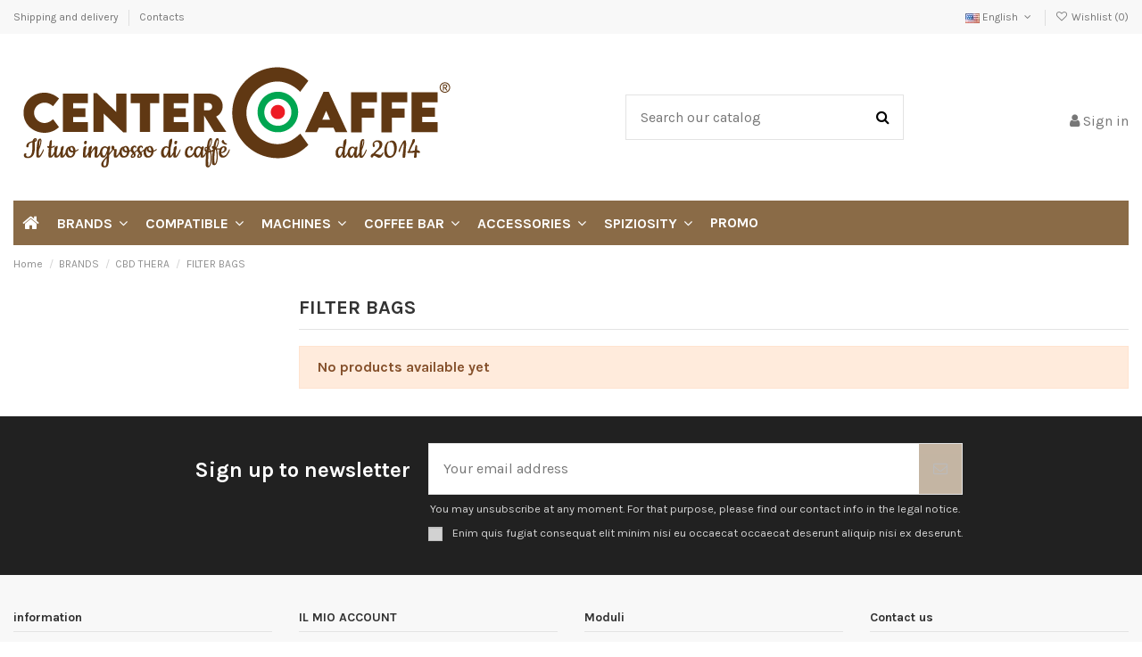

--- FILE ---
content_type: text/html; charset=utf-8
request_url: https://centercaffe.com/en/480-filter-bags
body_size: 17703
content:
<!doctype html>
<html lang="en">

<head>
    
        
  <meta charset="utf-8">


  <meta http-equiv="x-ua-compatible" content="ie=edge">



  <script async src="https://www.googletagmanager.com/gtag/js?id=G-2PRPH7YSGF"></script>
<script>
  
  window.dataLayer = window.dataLayer || [];
  function gtag(){dataLayer.push(arguments);}
  gtag('js', new Date());

  gtag('config', 'G-2PRPH7YSGF');
  
</script>
  


      <!-- Google Tag Manager -->
    <script>(function(w,d,s,l,i){w[l]=w[l]||[];w[l].push({'gtm.start':
      new Date().getTime(),event:'gtm.js'});var f=d.getElementsByTagName(s)[0],
              j=d.createElement(s),dl=l!='dataLayer'?'&l='+l:'';j.async=true;j.src=
              'https://www.googletagmanager.com/gtm.js?id='+i+dl;f.parentNode.insertBefore(j,f);
              })(window,document,'script','dataLayer','G-2PRPH7YSGF');</script>
    <!-- End Google Tag Manager -->
  
  



  <title>FILTER BAGS</title>
<script data-keepinline="true">
    var ajaxGetProductUrl = '//centercaffe.com/en/module/cdc_googletagmanager/async';
    var ajaxShippingEvent = 1;
    var ajaxPaymentEvent = 1;

/* datalayer */
dataLayer = window.dataLayer || [];
    let cdcDatalayer = {"pageCategory":"category","event":null,"ecommerce":{"currency":"EUR"}};
    dataLayer.push(cdcDatalayer);

/* call to GTM Tag */
(function(w,d,s,l,i){w[l]=w[l]||[];w[l].push({'gtm.start':
new Date().getTime(),event:'gtm.js'});var f=d.getElementsByTagName(s)[0],
j=d.createElement(s),dl=l!='dataLayer'?'&l='+l:'';j.async=true;j.src=
'https://www.googletagmanager.com/gtm.js?id='+i+dl;f.parentNode.insertBefore(j,f);
})(window,document,'script','dataLayer','G-2PRPH7YSGF');

/* async call to avoid cache system for dynamic data */
dataLayer.push({
  'event': 'datalayer_ready'
});
</script>
  
    
  
  
    
  
  <meta name="description" content="">
  <meta name="keywords" content="">
    
      <link rel="canonical" href="https://centercaffe.com/en/480-filter-bags">
    

  
          <link rel="alternate" href="https://centercaffe.com/en/480-filter-bags" hreflang="en-us">
            <link rel="alternate" href="https://centercaffe.com/en/480-filter-bags" hreflang="x-default">
                <link rel="alternate" href="https://centercaffe.com/it/480-bustine-filtro" hreflang="it-it">
            

  
    <script type="application/ld+json">
  {
    "@context": "https://schema.org",
    "@id": "#store-organization",
    "@type": "Organization",
    "name" : "Center Caffè",
    "url" : "https://centercaffe.com/en/",
  
      "logo": {
        "@type": "ImageObject",
        "url":"https://centercaffe.com/img/logo-1672311058.jpg"
      }
      }
</script>

<script type="application/ld+json">
  {
    "@context": "https://schema.org",
    "@type": "WebPage",
    "isPartOf": {
      "@type": "WebSite",
      "url":  "https://centercaffe.com/en/",
      "name": "Center Caffè"
    },
    "name": "FILTER BAGS",
    "url":  "https://centercaffe.com/en/480-filter-bags"
  }
</script>


  <script type="application/ld+json">
    {
      "@context": "https://schema.org",
      "@type": "BreadcrumbList",
      "itemListElement": [
                  {
            "@type": "ListItem",
            "position": 1,
            "name": "Home",
            "item": "https://centercaffe.com/en/"
          },              {
            "@type": "ListItem",
            "position": 2,
            "name": "BRANDS",
            "item": "https://centercaffe.com/en/255-brands"
          },              {
            "@type": "ListItem",
            "position": 3,
            "name": "CBD THERA",
            "item": "https://centercaffe.com/en/477-cbd-thera"
          },              {
            "@type": "ListItem",
            "position": 4,
            "name": "FILTER BAGS",
            "item": "https://centercaffe.com/en/480-filter-bags"
          }          ]
    }
  </script>


  

  
    <script type="application/ld+json">
  {
    "@context": "https://schema.org",
    "@type": "ItemList",
    "itemListElement": [
          ]
  }
</script>


  
    
  



    <meta property="og:title" content="FILTER BAGS"/>
    <meta property="og:url" content="https://centercaffe.com/en/480-filter-bags"/>
    <meta property="og:site_name" content="Center Caffè"/>
    <meta property="og:description" content="">
    <meta property="og:type" content="website">


            
          <meta property="og:image" content="https://centercaffe.com/img/logo-1672311058.jpg" />
    
    





      <meta name="viewport" content="initial-scale=1,user-scalable=no,maximum-scale=1,width=device-width">
  




  <link rel="icon" type="image/vnd.microsoft.icon" href="https://centercaffe.com/img/favicon.ico?1672311058">
  <link rel="shortcut icon" type="image/x-icon" href="https://centercaffe.com/img/favicon.ico?1672311058">
    




    <link rel="stylesheet" href="https://centercaffe.com/themes/warehouse/assets/cache/theme-a7cb4d662.css" type="text/css" media="all">




<link rel="preload" as="font"
      href="/themes/warehouse/assets/css/font-awesome/fonts/fontawesome-webfont.woff?v=4.7.0"
      type="font/woff" crossorigin="anonymous">
<link rel="preload" as="font"
      href="/themes/warehouse/assets/css/font-awesome/fonts/fontawesome-webfont.woff2?v=4.7.0"
      type="font/woff2" crossorigin="anonymous">


<link  rel="preload stylesheet"  as="style" href="/themes/warehouse/assets/css/font-awesome/css/font-awesome-preload.css"
       type="text/css" crossorigin="anonymous">





  

  <script>
        var elementorFrontendConfig = {"isEditMode":"","stretchedSectionContainer":"","instagramToken":"","is_rtl":false,"ajax_csfr_token_url":"https:\/\/centercaffe.com\/en\/module\/iqitelementor\/Actions?process=handleCsfrToken&ajax=1"};
        var iqitTheme = {"rm_sticky":"down","rm_breakpoint":0,"op_preloader":"0","cart_style":"floating","cart_confirmation":"modal","h_layout":"1","f_fixed":"","f_layout":"3","h_absolute":"0","h_sticky":"menu","hw_width":"inherit","mm_content":"accordion","hm_submenu_width":"default","h_search_type":"full","pl_lazyload":true,"pl_infinity":true,"pl_rollover":true,"pl_crsl_autoplay":false,"pl_slider_ld":4,"pl_slider_d":3,"pl_slider_t":2,"pl_slider_p":2,"pp_thumbs":"bottom","pp_zoom":"inner","pp_image_layout":"carousel","pp_tabs":"tabh","pl_grid_qty":true};
        var iqitmegamenu = {"sticky":"false","containerSelector":"#wrapper > .container"};
        var iqitreviews = [];
        var iqitwishlist = {"nbProducts":0};
        var is_required_label = " is required";
        var prestashop = {"cart":{"products":[],"totals":{"total":{"type":"total","label":"Total","amount":0,"value":"\u20ac0.00"},"total_including_tax":{"type":"total","label":"Total (tax incl.)","amount":0,"value":"\u20ac0.00"},"total_excluding_tax":{"type":"total","label":"Total (tax excl.)","amount":0,"value":"\u20ac0.00"}},"subtotals":{"products":{"type":"products","label":"Subtotal","amount":0,"value":"\u20ac0.00"},"discounts":null,"shipping":{"type":"shipping","label":"Shipping","amount":0,"value":""},"tax":{"type":"tax","label":"Taxes","amount":0,"value":"\u20ac0.00"}},"products_count":0,"summary_string":"0 items","vouchers":{"allowed":1,"added":[]},"discounts":[],"minimalPurchase":160,"minimalPurchaseRequired":"A minimum shopping cart total of \u20ac160.00 (tax excl.) is required to validate your order. Current cart total is \u20ac0.00 (tax excl.)."},"currency":{"id":2,"name":"Euro","iso_code":"EUR","iso_code_num":"978","sign":"\u20ac"},"customer":{"lastname":null,"firstname":null,"email":null,"birthday":null,"newsletter":null,"newsletter_date_add":null,"optin":null,"website":null,"company":null,"siret":null,"ape":null,"is_logged":false,"gender":{"type":null,"name":null},"addresses":[]},"language":{"name":"English (English)","iso_code":"en","locale":"en-US","language_code":"en-us","is_rtl":"0","date_format_lite":"m\/d\/Y","date_format_full":"m\/d\/Y H:i:s","id":1},"page":{"title":"","canonical":"https:\/\/centercaffe.com\/en\/480-filter-bags","meta":{"title":"FILTER BAGS","description":"","keywords":"","robots":"index"},"page_name":"category","body_classes":{"lang-en":true,"lang-rtl":false,"country-IT":true,"currency-EUR":true,"layout-left-column":true,"page-category":true,"tax-display-enabled":true,"category-id-480":true,"category-FILTER BAGS":true,"category-id-parent-477":true,"category-depth-level-4":true},"admin_notifications":[]},"shop":{"name":"Center Caff\u00e8","logo":"https:\/\/centercaffe.com\/img\/logo-1672311058.jpg","stores_icon":"https:\/\/centercaffe.com\/img\/logo_stores.png","favicon":"https:\/\/centercaffe.com\/img\/favicon.ico"},"urls":{"base_url":"https:\/\/centercaffe.com\/","current_url":"https:\/\/centercaffe.com\/en\/480-filter-bags","shop_domain_url":"https:\/\/centercaffe.com","img_ps_url":"https:\/\/centercaffe.com\/img\/","img_cat_url":"https:\/\/centercaffe.com\/img\/c\/","img_lang_url":"https:\/\/centercaffe.com\/img\/l\/","img_prod_url":"https:\/\/centercaffe.com\/img\/p\/","img_manu_url":"https:\/\/centercaffe.com\/img\/m\/","img_sup_url":"https:\/\/centercaffe.com\/img\/su\/","img_ship_url":"https:\/\/centercaffe.com\/img\/s\/","img_store_url":"https:\/\/centercaffe.com\/img\/st\/","img_col_url":"https:\/\/centercaffe.com\/img\/co\/","img_url":"https:\/\/centercaffe.com\/themes\/warehouse\/assets\/img\/","css_url":"https:\/\/centercaffe.com\/themes\/warehouse\/assets\/css\/","js_url":"https:\/\/centercaffe.com\/themes\/warehouse\/assets\/js\/","pic_url":"https:\/\/centercaffe.com\/upload\/","pages":{"address":"https:\/\/centercaffe.com\/en\/index.php?controller=address","addresses":"https:\/\/centercaffe.com\/en\/index.php?controller=addresses","authentication":"https:\/\/centercaffe.com\/en\/index.php?controller=authentication","cart":"https:\/\/centercaffe.com\/en\/index.php?controller=cart","category":"https:\/\/centercaffe.com\/en\/index.php?controller=category","cms":"https:\/\/centercaffe.com\/en\/index.php?controller=cms","contact":"https:\/\/centercaffe.com\/en\/index.php?controller=contact","discount":"https:\/\/centercaffe.com\/en\/index.php?controller=discount","guest_tracking":"https:\/\/centercaffe.com\/en\/index.php?controller=guest-tracking","history":"https:\/\/centercaffe.com\/en\/index.php?controller=history","identity":"https:\/\/centercaffe.com\/en\/index.php?controller=identity","index":"https:\/\/centercaffe.com\/en\/","my_account":"https:\/\/centercaffe.com\/en\/index.php?controller=my-account","order_confirmation":"https:\/\/centercaffe.com\/en\/index.php?controller=order-confirmation","order_detail":"https:\/\/centercaffe.com\/en\/index.php?controller=order-detail","order_follow":"https:\/\/centercaffe.com\/en\/index.php?controller=order-follow","order":"https:\/\/centercaffe.com\/en\/index.php?controller=order","order_return":"https:\/\/centercaffe.com\/en\/index.php?controller=order-return","order_slip":"https:\/\/centercaffe.com\/en\/index.php?controller=order-slip","pagenotfound":"https:\/\/centercaffe.com\/en\/index.php?controller=pagenotfound","password":"https:\/\/centercaffe.com\/en\/index.php?controller=password","pdf_invoice":"https:\/\/centercaffe.com\/en\/index.php?controller=pdf-invoice","pdf_order_return":"https:\/\/centercaffe.com\/en\/index.php?controller=pdf-order-return","pdf_order_slip":"https:\/\/centercaffe.com\/en\/index.php?controller=pdf-order-slip","prices_drop":"https:\/\/centercaffe.com\/en\/index.php?controller=prices-drop","product":"https:\/\/centercaffe.com\/en\/index.php?controller=product","search":"https:\/\/centercaffe.com\/en\/index.php?controller=search","sitemap":"https:\/\/centercaffe.com\/en\/index.php?controller=sitemap","stores":"https:\/\/centercaffe.com\/en\/index.php?controller=stores","supplier":"https:\/\/centercaffe.com\/en\/index.php?controller=supplier","register":"https:\/\/centercaffe.com\/en\/index.php?controller=authentication&create_account=1","order_login":"https:\/\/centercaffe.com\/en\/index.php?controller=order&login=1"},"alternative_langs":{"en-us":"https:\/\/centercaffe.com\/en\/480-filter-bags","it-it":"https:\/\/centercaffe.com\/it\/480-bustine-filtro"},"theme_assets":"\/themes\/warehouse\/assets\/","actions":{"logout":"https:\/\/centercaffe.com\/en\/?mylogout="},"no_picture_image":{"bySize":{"small_default":{"url":"https:\/\/centercaffe.com\/img\/p\/en-default-small_default.jpg","width":98,"height":127},"cart_default":{"url":"https:\/\/centercaffe.com\/img\/p\/en-default-cart_default.jpg","width":125,"height":162},"home_default":{"url":"https:\/\/centercaffe.com\/img\/p\/en-default-home_default.jpg","width":236,"height":305},"large_default":{"url":"https:\/\/centercaffe.com\/img\/p\/en-default-large_default.jpg","width":381,"height":492},"medium_default":{"url":"https:\/\/centercaffe.com\/img\/p\/en-default-medium_default.jpg","width":452,"height":584},"thickbox_default":{"url":"https:\/\/centercaffe.com\/img\/p\/en-default-thickbox_default.jpg","width":1100,"height":1422}},"small":{"url":"https:\/\/centercaffe.com\/img\/p\/en-default-small_default.jpg","width":98,"height":127},"medium":{"url":"https:\/\/centercaffe.com\/img\/p\/en-default-large_default.jpg","width":381,"height":492},"large":{"url":"https:\/\/centercaffe.com\/img\/p\/en-default-thickbox_default.jpg","width":1100,"height":1422},"legend":""}},"configuration":{"display_taxes_label":true,"display_prices_tax_incl":false,"is_catalog":true,"show_prices":false,"opt_in":{"partner":false},"quantity_discount":{"type":"discount","label":"Unit discount"},"voucher_enabled":1,"return_enabled":0},"field_required":[],"breadcrumb":{"links":[{"title":"Home","url":"https:\/\/centercaffe.com\/en\/"},{"title":"BRANDS","url":"https:\/\/centercaffe.com\/en\/255-brands"},{"title":"CBD THERA","url":"https:\/\/centercaffe.com\/en\/477-cbd-thera"},{"title":"FILTER BAGS","url":"https:\/\/centercaffe.com\/en\/480-filter-bags"}],"count":4},"link":{"protocol_link":"https:\/\/","protocol_content":"https:\/\/"},"time":1768792684,"static_token":"4c7c1dfb61f020352ffb5a0d20af2ce0","token":"1de48cc46a92f4ed612643cb65a2d498","debug":false};
        var psemailsubscription_subscription = "https:\/\/centercaffe.com\/en\/module\/ps_emailsubscription\/subscription";
      </script>



  <script type="text/javascript">
    var ets_cookie_module_name = '';
    var ets_cookie_id_payment_method =0;
    var ets_cookie_payment_option = '';
    var label_payment_fee = "Payment fee (tax excl.)";
</script>



    
    
     <meta name="facebook-domain-verification" content="87anjum5zxhqli9hm0twntq9zp0vnn" /> </head>

    <body id="category" class="lang-en country-it currency-eur layout-left-column page-category tax-display-enabled category-id-480 category-filter-bags category-id-parent-477 category-depth-level-4 body-desktop-header-style-w-1       customer-not-logged">


            <!-- Google Tag Manager (noscript) -->
        <noscript><iframe src="https://www.googletagmanager.com/ns.html?id=G-2PRPH7YSGF"
                          height="0" width="0" style="display:none;visibility:hidden"></iframe></noscript>
        <!-- End Google Tag Manager (noscript) -->
    




    <!-- Google Tag Manager (noscript) -->
<noscript><iframe src="https://www.googletagmanager.com/ns.html?id=G-2PRPH7YSGF"
height="0" width="0" style="display:none;visibility:hidden"></iframe></noscript>
<!-- End Google Tag Manager (noscript) -->



<main id="main-page-content"  >
    
            

    <header id="header" class="desktop-header-style-w-1">
        
            
  <div class="header-banner">
    
  </div>




            <nav class="header-nav">
        <div class="container">
    
        <div class="row justify-content-between">
            <div class="col col-auto col-md left-nav">
                                            <div class="block-iqitlinksmanager block-iqitlinksmanager-2 block-links-inline d-inline-block">
            <ul>
                                                            <li>
                            <a
                                    href="https://centercaffe.com/en/content/1-shipping-and-delivery"
                                    title=""                                                                >
                                Shipping and delivery
                            </a>
                        </li>
                                                                                <li>
                            <a
                                    href="https://centercaffe.com/en/content/12-contacts"
                                    title=""                                                                >
                                Contacts
                            </a>
                        </li>
                                                </ul>
        </div>
    
            </div>
            <div class="col col-auto center-nav text-center">
                
             </div>
            <div class="col col-auto col-md right-nav text-right">
                

<div id="language_selector" class="d-inline-block">
    <div class="language-selector-wrapper d-inline-block">
        <div class="language-selector dropdown js-dropdown">
            <a class="expand-more" data-toggle="dropdown" data-iso-code="en"><img width="16" height="11" src="https://centercaffe.com/img/l/1.jpg" alt="English" class="img-fluid lang-flag" /> English <i class="fa fa-angle-down fa-fw" aria-hidden="true"></i></a>
            <div class="dropdown-menu">
                <ul>
                                            <li  class="current" >
                            <a href="https://centercaffe.com/en/480-filter-bags" rel="alternate" hreflang="en"
                               class="dropdown-item"><img width="16" height="11" src="https://centercaffe.com/img/l/1.jpg" alt="English" class="img-fluid lang-flag"  data-iso-code="en"/> English</a>
                        </li>
                                            <li >
                            <a href="https://centercaffe.com/it/480-bustine-filtro" rel="alternate" hreflang="it"
                               class="dropdown-item"><img width="16" height="11" src="https://centercaffe.com/img/l/2.jpg" alt="Italiano" class="img-fluid lang-flag"  data-iso-code="it"/> Italiano</a>
                        </li>
                                    </ul>
            </div>
        </div>
    </div>
</div>
<div class="d-inline-block">
    <a href="//centercaffe.com/en/module/iqitwishlist/view">
        <i class="fa fa-heart-o fa-fw" aria-hidden="true"></i> Wishlist (<span
                id="iqitwishlist-nb"></span>)
    </a>
</div>

             </div>
        </div>

                        </div>
            </nav>
        



<div id="desktop-header" class="desktop-header-style-1">
    
            
<div class="header-top">
    <div id="desktop-header-container" class="container">
        <div class="row align-items-center">
                            <div class="col col-auto col-header-left">
                    <div id="desktop_logo">
                        
  <a href="https://centercaffe.com/en/">
    <img class="logo img-fluid"
         src="https://centercaffe.com/img/logo-1672311058.jpg"
                  alt="Center Caffè"
         width="500"
         height="137"
    >
  </a>

                    </div>
                    
                </div>
                <div class="col col-header-center">
                                        <!-- Block search module TOP -->

<!-- Block search module TOP -->
<div id="search_widget" class="search-widget" data-search-controller-url="https://centercaffe.com/en/module/iqitsearch/searchiqit">
    <form method="get" action="https://centercaffe.com/en/module/iqitsearch/searchiqit">
        <div class="input-group">
            <input type="text" name="s" value="" data-all-text="Show all results"
                   data-blog-text="Blog post"
                   data-product-text="Product"
                   data-brands-text="Brand"
                   autocomplete="off" autocorrect="off" autocapitalize="off" spellcheck="false"
                   placeholder="Search our catalog" class="form-control form-search-control" />
            <button type="submit" class="search-btn">
                <i class="fa fa-search"></i>
            </button>
        </div>
    </form>
</div>
<!-- /Block search module TOP -->

<!-- /Block search module TOP -->


                    
                </div>
                        <div class="col col-auto col-header-right text-right">
                
                <div id="user_info">
            <a
                href="https://centercaffe.com/en/index.php?controller=my-account"
                title="Log in to your customer account"
                rel="nofollow"
        ><i class="fa fa-user" aria-hidden="true"></i>
            <span>Sign in</span>
        </a>
    </div>


                
            </div>
            <div class="col-12">
                <div class="row">
                    
                </div>
            </div>
        </div>
    </div>
</div>
<div class="container iqit-megamenu-container"><div id="iqitmegamenu-wrapper" class="iqitmegamenu-wrapper iqitmegamenu-all">
	<div class="container container-iqitmegamenu">
		<div id="iqitmegamenu-horizontal" class="iqitmegamenu  clearfix" role="navigation">

						
			<nav id="cbp-hrmenu" class="cbp-hrmenu cbp-horizontal cbp-hrsub-narrow">
				<ul>
											<li id="cbp-hrmenu-tab-1"
							class="cbp-hrmenu-tab cbp-hrmenu-tab-1 cbp-onlyicon ">
							<a href="https://centercaffe.com/en/" class="nav-link" 
										>
										

										<span class="cbp-tab-title"> <i
												class="icon fa fa-home cbp-mainlink-icon"></i>
											</span>
																			</a>
																</li>
												<li id="cbp-hrmenu-tab-14"
							class="cbp-hrmenu-tab cbp-hrmenu-tab-14  cbp-has-submeu">
							<a href="https://centercaffe.com/en/index.php?controller=manufacturer" class="nav-link" 
										>
										

										<span class="cbp-tab-title">
											BRANDS											<i class="fa fa-angle-down cbp-submenu-aindicator"></i></span>
																			</a>
																			<div class="cbp-hrsub col-12">
											<div class="cbp-hrsub-inner">
												<div class="container iqitmegamenu-submenu-container">
													
																																													




<div class="row menu_row menu-element  first_rows menu-element-id-1">
                

                                                




    <div class="col-12 cbp-menu-column cbp-menu-element menu-element-id-2 ">
        <div class="cbp-menu-column-inner">
                        
                
                                    <ul class="cbp-manufacturers row">
                                                                                                                                                                        <li class="col-1 transition-opacity-300">
                                    <a href="https://centercaffe.com/en/brand/59-aliseo-portacapsule"
                                       title="Aliseo portacapsule">
                                        <img src="https://centercaffe.com/img/m/59-small_default.jpg"
                                             loading="lazy"
                                             class="img-fluid logo_manufacturer "  width="98" height="127"                                             alt="Aliseo portacapsule"/>
                                    </a>
                                </li>
                                                                                                                                                                                                                                    <li class="col-1 transition-opacity-300">
                                    <a href="https://centercaffe.com/en/brand/34-angelica"
                                       title="Angelica">
                                        <img src="https://centercaffe.com/img/m/34-small_default.jpg"
                                             loading="lazy"
                                             class="img-fluid logo_manufacturer "  width="98" height="127"                                             alt="Angelica"/>
                                    </a>
                                </li>
                                                                                                                                                                                                                                    <li class="col-1 transition-opacity-300">
                                    <a href="https://centercaffe.com/en/brand/9-bialetti"
                                       title="Bialetti">
                                        <img src="https://centercaffe.com/img/m/9-small_default.jpg"
                                             loading="lazy"
                                             class="img-fluid logo_manufacturer "  width="98" height="127"                                             alt="Bialetti"/>
                                    </a>
                                </li>
                                                                                                                                                                                                                                    <li class="col-1 transition-opacity-300">
                                    <a href="https://centercaffe.com/en/brand/2-borbone"
                                       title="Borbone">
                                        <img src="https://centercaffe.com/img/m/2-small_default.jpg"
                                             loading="lazy"
                                             class="img-fluid logo_manufacturer "  width="98" height="127"                                             alt="Borbone"/>
                                    </a>
                                </li>
                                                                                                                                                                                                                                    <li class="col-1 transition-opacity-300">
                                    <a href="https://centercaffe.com/en/brand/46-caffe-corsini"
                                       title="Caffè Corsini">
                                        <img src="https://centercaffe.com/img/m/46-small_default.jpg"
                                             loading="lazy"
                                             class="img-fluid logo_manufacturer "  width="98" height="127"                                             alt="Caffè Corsini"/>
                                    </a>
                                </li>
                                                                                                                                                                                                                                    <li class="col-1 transition-opacity-300">
                                    <a href="https://centercaffe.com/en/brand/35-caffe-moreno"
                                       title="Caffè Moreno">
                                        <img src="https://centercaffe.com/img/m/35-small_default.jpg"
                                             loading="lazy"
                                             class="img-fluid logo_manufacturer "  width="98" height="127"                                             alt="Caffè Moreno"/>
                                    </a>
                                </li>
                                                                                                                                                                                                                                    <li class="col-1 transition-opacity-300">
                                    <a href="https://centercaffe.com/en/brand/52-calcoff"
                                       title="Calcoff">
                                        <img src="https://centercaffe.com/img/m/52-small_default.jpg"
                                             loading="lazy"
                                             class="img-fluid logo_manufacturer "  width="98" height="127"                                             alt="Calcoff"/>
                                    </a>
                                </li>
                                                                                                                                                                                                                                    <li class="col-1 transition-opacity-300">
                                    <a href="https://centercaffe.com/en/brand/53-capsopener"
                                       title="Capsopener">
                                        <img src="https://centercaffe.com/img/m/53-small_default.jpg"
                                             loading="lazy"
                                             class="img-fluid logo_manufacturer "  width="98" height="127"                                             alt="Capsopener"/>
                                    </a>
                                </li>
                                                                                                                                                                                                                                    <li class="col-1 transition-opacity-300">
                                    <a href="https://centercaffe.com/en/brand/25-cleaner-caps"
                                       title="Cleaner caps">
                                        <img src="https://centercaffe.com/img/m/25-small_default.jpg"
                                             loading="lazy"
                                             class="img-fluid logo_manufacturer "  width="98" height="127"                                             alt="Cleaner caps"/>
                                    </a>
                                </li>
                                                                                                                                                                                                                                    <li class="col-1 transition-opacity-300">
                                    <a href="https://centercaffe.com/en/brand/12-covim"
                                       title="COVIM">
                                        <img src="https://centercaffe.com/img/m/12-small_default.jpg"
                                             loading="lazy"
                                             class="img-fluid logo_manufacturer "  width="98" height="127"                                             alt="COVIM"/>
                                    </a>
                                </li>
                                                                                                                                                                                                                                    <li class="col-1 transition-opacity-300">
                                    <a href="https://centercaffe.com/en/brand/61-faber-coffee-machines"
                                       title="Faber coffee machines">
                                        <img src="https://centercaffe.com/img/m/61-small_default.jpg"
                                             loading="lazy"
                                             class="img-fluid logo_manufacturer "  width="98" height="127"                                             alt="Faber coffee machines"/>
                                    </a>
                                </li>
                                                                                                                                                                                                                                    <li class="col-1 transition-opacity-300">
                                    <a href="https://centercaffe.com/en/brand/47-foodness"
                                       title="Foodness">
                                        <img src="https://centercaffe.com/img/m/47-small_default.jpg"
                                             loading="lazy"
                                             class="img-fluid logo_manufacturer "  width="98" height="127"                                             alt="Foodness"/>
                                    </a>
                                </li>
                                                                                                                                                                                                                                    <li class="col-1 transition-opacity-300">
                                    <a href="https://centercaffe.com/en/brand/54-foodrinks"
                                       title="Foodrinks">
                                        <img src="https://centercaffe.com/img/m/54-small_default.jpg"
                                             loading="lazy"
                                             class="img-fluid logo_manufacturer "  width="98" height="127"                                             alt="Foodrinks"/>
                                    </a>
                                </li>
                                                                                                                                                                                                                                    <li class="col-1 transition-opacity-300">
                                    <a href="https://centercaffe.com/en/brand/55-hag-caffe"
                                       title="Hag Caffè">
                                        <img src="https://centercaffe.com/img/m/55-small_default.jpg"
                                             loading="lazy"
                                             class="img-fluid logo_manufacturer "  width="98" height="127"                                             alt="Hag Caffè"/>
                                    </a>
                                </li>
                                                                                                                                                                                                                                    <li class="col-1 transition-opacity-300">
                                    <a href="https://centercaffe.com/en/brand/5-illy"
                                       title="Illy">
                                        <img src="https://centercaffe.com/img/m/5-small_default.jpg"
                                             loading="lazy"
                                             class="img-fluid logo_manufacturer "  width="98" height="127"                                             alt="Illy"/>
                                    </a>
                                </li>
                                                                                                                                                                                                                                    <li class="col-1 transition-opacity-300">
                                    <a href="https://centercaffe.com/en/brand/29-italfoods"
                                       title="Italfoods">
                                        <img src="https://centercaffe.com/img/m/29-small_default.jpg"
                                             loading="lazy"
                                             class="img-fluid logo_manufacturer "  width="98" height="127"                                             alt="Italfoods"/>
                                    </a>
                                </li>
                                                                                                                                                                                                                                    <li class="col-1 transition-opacity-300">
                                    <a href="https://centercaffe.com/en/brand/28-kimbo"
                                       title="Kimbo">
                                        <img src="https://centercaffe.com/img/m/28-small_default.jpg"
                                             loading="lazy"
                                             class="img-fluid logo_manufacturer "  width="98" height="127"                                             alt="Kimbo"/>
                                    </a>
                                </li>
                                                                                                                                                                                                                                    <li class="col-1 transition-opacity-300">
                                    <a href="https://centercaffe.com/en/brand/26-krups"
                                       title="Krups">
                                        <img src="https://centercaffe.com/img/m/26-small_default.jpg"
                                             loading="lazy"
                                             class="img-fluid logo_manufacturer "  width="98" height="127"                                             alt="Krups"/>
                                    </a>
                                </li>
                                                                                                                                                                                                                                    <li class="col-1 transition-opacity-300">
                                    <a href="https://centercaffe.com/en/brand/33-l-or-caffe"
                                       title="L&#039;or caffè">
                                        <img src="https://centercaffe.com/img/m/33-small_default.jpg"
                                             loading="lazy"
                                             class="img-fluid logo_manufacturer "  width="98" height="127"                                             alt="L&#039;or caffè"/>
                                    </a>
                                </li>
                                                                                                                                                                                                                                    <li class="col-1 transition-opacity-300">
                                    <a href="https://centercaffe.com/en/brand/4-lavazza"
                                       title="Lavazza">
                                        <img src="https://centercaffe.com/img/m/4-small_default.jpg"
                                             loading="lazy"
                                             class="img-fluid logo_manufacturer "  width="98" height="127"                                             alt="Lavazza"/>
                                    </a>
                                </li>
                                                                                                                                                                                                                                    <li class="col-1 transition-opacity-300">
                                    <a href="https://centercaffe.com/en/brand/56-leone"
                                       title="Leone">
                                        <img src="https://centercaffe.com/img/m/56-small_default.jpg"
                                             loading="lazy"
                                             class="img-fluid logo_manufacturer "  width="98" height="127"                                             alt="Leone"/>
                                    </a>
                                </li>
                                                                                                                                                                                                                                    <li class="col-1 transition-opacity-300">
                                    <a href="https://centercaffe.com/en/brand/7-lollo"
                                       title="Lollo">
                                        <img src="https://centercaffe.com/img/m/7-small_default.jpg"
                                             loading="lazy"
                                             class="img-fluid logo_manufacturer "  width="98" height="127"                                             alt="Lollo"/>
                                    </a>
                                </li>
                                                                                                                                                                                                                                    <li class="col-1 transition-opacity-300">
                                    <a href="https://centercaffe.com/en/brand/36-lotus"
                                       title="Lotus">
                                        <img src="https://centercaffe.com/img/m/36-small_default.jpg"
                                             loading="lazy"
                                             class="img-fluid logo_manufacturer "  width="98" height="127"                                             alt="Lotus"/>
                                    </a>
                                </li>
                                                                                                                                                                                                                                    <li class="col-1 transition-opacity-300">
                                    <a href="https://centercaffe.com/en/brand/60-natfood"
                                       title="Natfood">
                                        <img src="https://centercaffe.com/img/m/60-small_default.jpg"
                                             loading="lazy"
                                             class="img-fluid logo_manufacturer "  width="98" height="127"                                             alt="Natfood"/>
                                    </a>
                                </li>
                                                                                                                                                                                                                                    <li class="col-1 transition-opacity-300">
                                    <a href="https://centercaffe.com/en/brand/63-nescafe"
                                       title="Nescafè">
                                        <img src="https://centercaffe.com/img/m/63-small_default.jpg"
                                             loading="lazy"
                                             class="img-fluid logo_manufacturer "  width="98" height="127"                                             alt="Nescafè"/>
                                    </a>
                                </li>
                                                                                                                                                                                                                                    <li class="col-1 transition-opacity-300">
                                    <a href="https://centercaffe.com/en/brand/57-nutis-espresso"
                                       title="Nutis Espresso">
                                        <img src="https://centercaffe.com/img/m/57-small_default.jpg"
                                             loading="lazy"
                                             class="img-fluid logo_manufacturer "  width="98" height="127"                                             alt="Nutis Espresso"/>
                                    </a>
                                </li>
                                                                                                                                                                                                                                    <li class="col-1 transition-opacity-300">
                                    <a href="https://centercaffe.com/en/brand/15-on-caffe"
                                       title="On caffè">
                                        <img src="https://centercaffe.com/img/m/15-small_default.jpg"
                                             loading="lazy"
                                             class="img-fluid logo_manufacturer "  width="98" height="127"                                             alt="On caffè"/>
                                    </a>
                                </li>
                                                                                                                                                                                                                                    <li class="col-1 transition-opacity-300">
                                    <a href="https://centercaffe.com/en/brand/40-pera"
                                       title="Pera">
                                        <img src="https://centercaffe.com/img/m/40-small_default.jpg"
                                             loading="lazy"
                                             class="img-fluid logo_manufacturer "  width="98" height="127"                                             alt="Pera"/>
                                    </a>
                                </li>
                                                                                                                                                                                                                                    <li class="col-1 transition-opacity-300">
                                    <a href="https://centercaffe.com/en/brand/31-philips"
                                       title="Philips">
                                        <img src="https://centercaffe.com/img/m/31-small_default.jpg"
                                             loading="lazy"
                                             class="img-fluid logo_manufacturer "  width="98" height="127"                                             alt="Philips"/>
                                    </a>
                                </li>
                                                                                                                                                                                                                                    <li class="col-1 transition-opacity-300">
                                    <a href="https://centercaffe.com/en/brand/58-pop-caffe"
                                       title="Pop caffè">
                                        <img src="https://centercaffe.com/img/m/58-small_default.jpg"
                                             loading="lazy"
                                             class="img-fluid logo_manufacturer "  width="98" height="127"                                             alt="Pop caffè"/>
                                    </a>
                                </li>
                                                                                                                                                                                                                                    <li class="col-1 transition-opacity-300">
                                    <a href="https://centercaffe.com/en/brand/11-santero"
                                       title="Santero">
                                        <img src="https://centercaffe.com/img/m/11-small_default.jpg"
                                             loading="lazy"
                                             class="img-fluid logo_manufacturer "  width="98" height="127"                                             alt="Santero"/>
                                    </a>
                                </li>
                                                                                                                                                                                                                                    <li class="col-1 transition-opacity-300">
                                    <a href="https://centercaffe.com/en/brand/17-sovrano"
                                       title="Sovrano">
                                        <img src="https://centercaffe.com/img/m/17-small_default.jpg"
                                             loading="lazy"
                                             class="img-fluid logo_manufacturer "  width="98" height="127"                                             alt="Sovrano"/>
                                    </a>
                                </li>
                                                                                                                                                                                                                                    <li class="col-1 transition-opacity-300">
                                    <a href="https://centercaffe.com/en/brand/39-splendid"
                                       title="Splendid">
                                        <img src="https://centercaffe.com/img/m/39-small_default.jpg"
                                             loading="lazy"
                                             class="img-fluid logo_manufacturer "  width="98" height="127"                                             alt="Splendid"/>
                                    </a>
                                </li>
                                                                                                                                                                                                                                    <li class="col-1 transition-opacity-300">
                                    <a href="https://centercaffe.com/en/brand/43-starbucks"
                                       title="Starbucks">
                                        <img src="https://centercaffe.com/img/m/43-small_default.jpg"
                                             loading="lazy"
                                             class="img-fluid logo_manufacturer "  width="98" height="127"                                             alt="Starbucks"/>
                                    </a>
                                </li>
                                                                                                                                                                                                                                    <li class="col-1 transition-opacity-300">
                                    <a href="https://centercaffe.com/en/brand/3-toda-e-gattopardo"
                                       title="To.da e gattopardo">
                                        <img src="https://centercaffe.com/img/m/3-small_default.jpg"
                                             loading="lazy"
                                             class="img-fluid logo_manufacturer "  width="98" height="127"                                             alt="To.da e gattopardo"/>
                                    </a>
                                </li>
                                                                                                                                                                                                                                    <li class="col-1 transition-opacity-300">
                                    <a href="https://centercaffe.com/en/brand/10-toraldo"
                                       title="Toraldo">
                                        <img src="https://centercaffe.com/img/m/10-small_default.jpg"
                                             loading="lazy"
                                             class="img-fluid logo_manufacturer "  width="98" height="127"                                             alt="Toraldo"/>
                                    </a>
                                </li>
                                                                                                                                                                                                                                    <li class="col-1 transition-opacity-300">
                                    <a href="https://centercaffe.com/en/brand/27-vergnano"
                                       title="Vergnano">
                                        <img src="https://centercaffe.com/img/m/27-small_default.jpg"
                                             loading="lazy"
                                             class="img-fluid logo_manufacturer "  width="98" height="127"                                             alt="Vergnano"/>
                                    </a>
                                </li>
                                                                                                                                                                                                                                    <li class="col-1 transition-opacity-300">
                                    <a href="https://centercaffe.com/en/brand/1-verzi"
                                       title="Verzì">
                                        <img src="https://centercaffe.com/img/m/1-small_default.jpg"
                                             loading="lazy"
                                             class="img-fluid logo_manufacturer "  width="98" height="127"                                             alt="Verzì"/>
                                    </a>
                                </li>
                                                                                                                                                                                                                                    <li class="col-1 transition-opacity-300">
                                    <a href="https://centercaffe.com/en/brand/14-zito-caffe"
                                       title="Zito Caffè">
                                        <img src="https://centercaffe.com/img/m/14-small_default.jpg"
                                             loading="lazy"
                                             class="img-fluid logo_manufacturer "  width="98" height="127"                                             alt="Zito Caffè"/>
                                    </a>
                                </li>
                                                                                                        </ul>
                
            

            
            </div>    </div>
                            
                </div>
																													
																									</div>
											</div>
										</div>
																</li>
												<li id="cbp-hrmenu-tab-3"
							class="cbp-hrmenu-tab cbp-hrmenu-tab-3  cbp-has-submeu">
							<a href="https://centercaffe.com/en/225-compatible" class="nav-link" 
										>
										

										<span class="cbp-tab-title">
											COMPATIBLE											<i class="fa fa-angle-down cbp-submenu-aindicator"></i></span>
																			</a>
																			<div class="cbp-hrsub col-12">
											<div class="cbp-hrsub-inner">
												<div class="container iqitmegamenu-submenu-container">
													
																																													




<div class="row menu_row menu-element  first_rows menu-element-id-1">
                

                                                




    <div class="col-12 cbp-menu-column cbp-menu-element menu-element-id-14 ">
        <div class="cbp-menu-column-inner">
                        
                
                
                    
                                                    <div class="row cbp-categories-row">
                                                                                                            <div class="col-3">
                                            <div class="cbp-category-link-w"><a href="https://centercaffe.com/en/188-lavazza-espresso-point"
                                                                                class="cbp-column-title nav-link cbp-category-title">LAVAZZA ESPRESSO POINT</a>
                                                                                                                                            </div>
                                        </div>
                                                                                                                                                <div class="col-3">
                                            <div class="cbp-category-link-w"><a href="https://centercaffe.com/en/189-lavazza-a-modo-mio"
                                                                                class="cbp-column-title nav-link cbp-category-title">LAVAZZA A MODO MIO</a>
                                                                                                                                            </div>
                                        </div>
                                                                                                                                                <div class="col-3">
                                            <div class="cbp-category-link-w"><a href="https://centercaffe.com/en/190-lavazza-blue"
                                                                                class="cbp-column-title nav-link cbp-category-title">LAVAZZA BLUE</a>
                                                                                                                                            </div>
                                        </div>
                                                                                                                                                <div class="col-3">
                                            <div class="cbp-category-link-w"><a href="https://centercaffe.com/en/222-uno-system"
                                                                                class="cbp-column-title nav-link cbp-category-title">UNO SYSTEM</a>
                                                                                                                                            </div>
                                        </div>
                                                                                                                                                <div class="col-3">
                                            <div class="cbp-category-link-w"><a href="https://centercaffe.com/en/226-nespresso"
                                                                                class="cbp-column-title nav-link cbp-category-title">NESPRESSO</a>
                                                                                                                                            </div>
                                        </div>
                                                                                                                                                <div class="col-3">
                                            <div class="cbp-category-link-w"><a href="https://centercaffe.com/en/253-bialetti"
                                                                                class="cbp-column-title nav-link cbp-category-title">BIALETTI</a>
                                                                                                                                            </div>
                                        </div>
                                                                                                                                                <div class="col-3">
                                            <div class="cbp-category-link-w"><a href="https://centercaffe.com/en/293-nescafe-dolcegusto"
                                                                                class="cbp-column-title nav-link cbp-category-title">NESCAFÈ DOLCEGUSTO</a>
                                                                                                                                            </div>
                                        </div>
                                                                                                                                                <div class="col-3">
                                            <div class="cbp-category-link-w"><a href="https://centercaffe.com/en/327-espresso-tuo-lui-coop"
                                                                                class="cbp-column-title nav-link cbp-category-title">ESPRESSO TUO - LUI - COOP</a>
                                                                                                                                            </div>
                                        </div>
                                                                                                                                                <div class="col-3">
                                            <div class="cbp-category-link-w"><a href="https://centercaffe.com/en/348-caffitaly"
                                                                                class="cbp-column-title nav-link cbp-category-title">CAFFITALY</a>
                                                                                                                                            </div>
                                        </div>
                                                                                                                                                <div class="col-3">
                                            <div class="cbp-category-link-w"><a href="https://centercaffe.com/en/374-lavazza-firma"
                                                                                class="cbp-column-title nav-link cbp-category-title">LAVAZZA FIRMA</a>
                                                                                                                                            </div>
                                        </div>
                                                                                                                                                <div class="col-3">
                                            <div class="cbp-category-link-w"><a href="https://centercaffe.com/en/415-esse-caffe"
                                                                                class="cbp-column-title nav-link cbp-category-title">ESSE CAFFE</a>
                                                                                                                                            </div>
                                        </div>
                                                                                                                                                <div class="col-3">
                                            <div class="cbp-category-link-w"><a href="https://centercaffe.com/en/528-illy-iperespresso-"
                                                                                class="cbp-column-title nav-link cbp-category-title">ILLY IPERESPRESSO</a>
                                                                                                                                            </div>
                                        </div>
                                                                                                                                                <div class="col-3">
                                            <div class="cbp-category-link-w"><a href="https://centercaffe.com/en/571-esse-caffe"
                                                                                class="cbp-column-title nav-link cbp-category-title">ESSE CAFFE</a>
                                                                                                                                            </div>
                                        </div>
                                                                                                                                                <div class="col-3">
                                            <div class="cbp-category-link-w"><a href="https://centercaffe.com/en/198-paper-pods-ese-44-mm"
                                                                                class="cbp-column-title nav-link cbp-category-title">PAPER PODS ESE 44 mm</a>
                                                                                                                                            </div>
                                        </div>
                                                                                                                                                <div class="col-3">
                                            <div class="cbp-category-link-w"><a href="https://centercaffe.com/en/674-caffe-d-italia"
                                                                                class="cbp-column-title nav-link cbp-category-title">CAFFE&#039; D&#039;ITALIA</a>
                                                                                                                                            </div>
                                        </div>
                                                                                                </div>
                                            
                
            

            
            </div>    </div>
                            
                </div>
																													
																									</div>
											</div>
										</div>
																</li>
												<li id="cbp-hrmenu-tab-5"
							class="cbp-hrmenu-tab cbp-hrmenu-tab-5  cbp-has-submeu">
							<a href="https://centercaffe.com/en/290-machines-and-accessories" class="nav-link" 
										>
										

										<span class="cbp-tab-title">
											MACHINES											<i class="fa fa-angle-down cbp-submenu-aindicator"></i></span>
																			</a>
																			<div class="cbp-hrsub col-8">
											<div class="cbp-hrsub-inner">
												<div class="container iqitmegamenu-submenu-container">
													
																																													




<div class="row menu_row menu-element  first_rows menu-element-id-1">
                

                                                




    <div class="col-4 cbp-menu-column cbp-menu-element menu-element-id-2 ">
        <div class="cbp-menu-column-inner">
                        
                
                
                    
                                                    <div class="row cbp-categories-row">
                                                                                                            <div class="col-12">
                                            <div class="cbp-category-link-w"><a href="https://centercaffe.com/en/538-bialetti"
                                                                                class="cbp-column-title nav-link cbp-category-title">BIALETTI</a>
                                                                                                                                            </div>
                                        </div>
                                                                                                                                                <div class="col-12">
                                            <div class="cbp-category-link-w"><a href="https://centercaffe.com/en/260-paper-pods"
                                                                                class="cbp-column-title nav-link cbp-category-title">PAPER PODS</a>
                                                                                                                                            </div>
                                        </div>
                                                                                                                                                <div class="col-12">
                                            <div class="cbp-category-link-w"><a href="https://centercaffe.com/en/258-dolce-gusto"
                                                                                class="cbp-column-title nav-link cbp-category-title">DOLCE GUSTO</a>
                                                                                                                                            </div>
                                        </div>
                                                                                                </div>
                                            
                
            

            
            </div>    </div>
                                    




    <div class="col-4 cbp-menu-column cbp-menu-element menu-element-id-3 ">
        <div class="cbp-menu-column-inner">
                        
                
                
                    
                                                    <div class="row cbp-categories-row">
                                                                                                            <div class="col-12">
                                            <div class="cbp-category-link-w"><a href="https://centercaffe.com/en/539-illy"
                                                                                class="cbp-column-title nav-link cbp-category-title">ILLY</a>
                                                                                                                                            </div>
                                        </div>
                                                                                                                                                <div class="col-12">
                                            <div class="cbp-category-link-w"><a href="https://centercaffe.com/en/644-lavazza-a-modo-mio"
                                                                                class="cbp-column-title nav-link cbp-category-title">LAVAZZA A MODO MIO</a>
                                                                                                                                            </div>
                                        </div>
                                                                                                                                                <div class="col-12">
                                            <div class="cbp-category-link-w"><a href="https://centercaffe.com/en/670-lavazza-espresso-point"
                                                                                class="cbp-column-title nav-link cbp-category-title">LAVAZZA ESPRESSO POINT</a>
                                                                                                                                            </div>
                                        </div>
                                                                                                </div>
                                            
                
            

            
            </div>    </div>
                                    




    <div class="col-4 cbp-menu-column cbp-menu-element menu-element-id-4 ">
        <div class="cbp-menu-column-inner">
                        
                
                
                    
                                                    <div class="row cbp-categories-row">
                                                                                                            <div class="col-12">
                                            <div class="cbp-category-link-w"><a href="https://centercaffe.com/en/671-nespresso"
                                                                                class="cbp-column-title nav-link cbp-category-title">NESPRESSO</a>
                                                                                                                                            </div>
                                        </div>
                                                                                                                                                <div class="col-12">
                                            <div class="cbp-category-link-w"><a href="https://centercaffe.com/en/540-k-cup"
                                                                                class="cbp-column-title nav-link cbp-category-title">K CUP</a>
                                                                                                                                            </div>
                                        </div>
                                                                                                                                                <div class="col-12">
                                            <div class="cbp-category-link-w"><a href="https://centercaffe.com/en/673-kit-assistenza"
                                                                                class="cbp-column-title nav-link cbp-category-title">KIT ASSISTENZA</a>
                                                                                                                                            </div>
                                        </div>
                                                                                                </div>
                                            
                
            

            
            </div>    </div>
                            
                </div>
																													
																									</div>
											</div>
										</div>
																</li>
												<li id="cbp-hrmenu-tab-8"
							class="cbp-hrmenu-tab cbp-hrmenu-tab-8  cbp-has-submeu">
							<a href="https://centercaffe.com/en/541-beans-and-ground" class="nav-link" 
										>
										

										<span class="cbp-tab-title">
											COFFEE BAR											<i class="fa fa-angle-down cbp-submenu-aindicator"></i></span>
																			</a>
																			<div class="cbp-hrsub col-5">
											<div class="cbp-hrsub-inner">
												<div class="container iqitmegamenu-submenu-container">
													
																																													




<div class="row menu_row menu-element  first_rows menu-element-id-1">
                

                                                




    <div class="col-5 cbp-menu-column cbp-menu-element menu-element-id-2 ">
        <div class="cbp-menu-column-inner">
                        
                
                
                    
                                                    <div class="row cbp-categories-row">
                                                                                                            <div class="col-12">
                                            <div class="cbp-category-link-w"><a href="https://centercaffe.com/en/658-coffee-beans"
                                                                                class="cbp-column-title nav-link cbp-category-title">Coffee beans</a>
                                                                                                                                            </div>
                                        </div>
                                                                                                                                                <div class="col-12">
                                            <div class="cbp-category-link-w"><a href="https://centercaffe.com/en/659-ground-coffee"
                                                                                class="cbp-column-title nav-link cbp-category-title">Ground coffee</a>
                                                                                                                                            </div>
                                        </div>
                                                                                                </div>
                                            
                
            

            
            </div>    </div>
                            
                </div>
																													
																									</div>
											</div>
										</div>
																</li>
												<li id="cbp-hrmenu-tab-15"
							class="cbp-hrmenu-tab cbp-hrmenu-tab-15  cbp-has-submeu">
							<a href="https://centercaffe.com/en/660-accessories" class="nav-link" 
										>
										

										<span class="cbp-tab-title">
											ACCESSORIES											<i class="fa fa-angle-down cbp-submenu-aindicator"></i></span>
																			</a>
																			<div class="cbp-hrsub col-12">
											<div class="cbp-hrsub-inner">
												<div class="container iqitmegamenu-submenu-container">
													
																																													




<div class="row menu_row menu-element  first_rows menu-element-id-1">
                

                                                




    <div class="col-4 cbp-menu-column cbp-menu-element menu-element-id-2 ">
        <div class="cbp-menu-column-inner">
                        
                
                
                    
                                                    <div class="row cbp-categories-row">
                                                                                                            <div class="col-12">
                                            <div class="cbp-category-link-w"><a href="https://centercaffe.com/en/661-wine-glasses"
                                                                                class="cbp-column-title nav-link cbp-category-title">Wine glasses</a>
                                                                                                                                            </div>
                                        </div>
                                                                                                                                                <div class="col-12">
                                            <div class="cbp-category-link-w"><a href="https://centercaffe.com/en/663-coffee-makers"
                                                                                class="cbp-column-title nav-link cbp-category-title">Coffee makers</a>
                                                                                                                                            </div>
                                        </div>
                                                                                                                                                <div class="col-12">
                                            <div class="cbp-category-link-w"><a href="https://centercaffe.com/en/664-cups-cups-and-glasses"
                                                                                class="cbp-column-title nav-link cbp-category-title">Cups, cups and glasses</a>
                                                                                                                                            </div>
                                        </div>
                                                                                                </div>
                                            
                
            

            
            </div>    </div>
                                    




    <div class="col-4 cbp-menu-column cbp-menu-element menu-element-id-3 ">
        <div class="cbp-menu-column-inner">
                        
                
                
                    
                                                    <div class="row cbp-categories-row">
                                                                                                            <div class="col-12">
                                            <div class="cbp-category-link-w"><a href="https://centercaffe.com/en/662-capsule-holder"
                                                                                class="cbp-column-title nav-link cbp-category-title">Capsule holder</a>
                                                                                                                                            </div>
                                        </div>
                                                                                                                                                <div class="col-12">
                                            <div class="cbp-category-link-w"><a href="https://centercaffe.com/en/666-descaling"
                                                                                class="cbp-column-title nav-link cbp-category-title">Descaling</a>
                                                                                                                                            </div>
                                        </div>
                                                                                                                                                <div class="col-12">
                                            <div class="cbp-category-link-w"><a href="https://centercaffe.com/en/667-filters-and-jugs"
                                                                                class="cbp-column-title nav-link cbp-category-title">Filters and jugs</a>
                                                                                                                                            </div>
                                        </div>
                                                                                                </div>
                                            
                
            

            
            </div>    </div>
                                    




    <div class="col-4 cbp-menu-column cbp-menu-element menu-element-id-4 ">
        <div class="cbp-menu-column-inner">
                        
                
                
                    
                                                    <div class="row cbp-categories-row">
                                                                                                            <div class="col-12">
                                            <div class="cbp-category-link-w"><a href="https://centercaffe.com/en/665-cappuccinators"
                                                                                class="cbp-column-title nav-link cbp-category-title">Cappuccinators</a>
                                                                                                                                            </div>
                                        </div>
                                                                                                                                                <div class="col-12">
                                            <div class="cbp-category-link-w"><a href="https://centercaffe.com/en/668-accessories"
                                                                                class="cbp-column-title nav-link cbp-category-title">Accessories</a>
                                                                                                                                            </div>
                                        </div>
                                                                                                                                                <div class="col-12">
                                            <div class="cbp-category-link-w"><a href="https://centercaffe.com/en/669-kit"
                                                                                class="cbp-column-title nav-link cbp-category-title">Kit</a>
                                                                                                                                            </div>
                                        </div>
                                                                                                </div>
                                            
                
            

            
            </div>    </div>
                            
                </div>
																													
																									</div>
											</div>
										</div>
																</li>
												<li id="cbp-hrmenu-tab-12"
							class="cbp-hrmenu-tab cbp-hrmenu-tab-12  cbp-has-submeu">
							<a href="https://centercaffe.com/en/612-wine-and-oil" class="nav-link" 
										>
										

										<span class="cbp-tab-title">
											SPIZIOSITY											<i class="fa fa-angle-down cbp-submenu-aindicator"></i></span>
																			</a>
																			<div class="cbp-hrsub col-4">
											<div class="cbp-hrsub-inner">
												<div class="container iqitmegamenu-submenu-container">
													
																																													




<div class="row menu_row menu-element  first_rows menu-element-id-1">
                

                                                




    <div class="col-4 cbp-menu-column cbp-menu-element menu-element-id-2 ">
        <div class="cbp-menu-column-inner">
                        
                
                
                    
                                                    <div class="row cbp-categories-row">
                                                                                                            <div class="col-12">
                                            <div class="cbp-category-link-w"><a href="https://centercaffe.com/en/549-wine"
                                                                                class="cbp-column-title nav-link cbp-category-title">Wine</a>
                                                                                                                                            </div>
                                        </div>
                                                                                                                                                <div class="col-12">
                                            <div class="cbp-category-link-w"><a href="https://centercaffe.com/en/613-sweets"
                                                                                class="cbp-column-title nav-link cbp-category-title">Sweets</a>
                                                                                                                                            </div>
                                        </div>
                                                                                                </div>
                                            
                
            

            
            </div>    </div>
                            
                </div>
																													
																									</div>
											</div>
										</div>
																</li>
												<li id="cbp-hrmenu-tab-9"
							class="cbp-hrmenu-tab cbp-hrmenu-tab-9 ">
							<a href="https://centercaffe.com/en/529-promo" class="nav-link" 
										>
										

										<span class="cbp-tab-title">
											PROMO</span>
																			</a>
																</li>
											</ul>
				</nav>
			</div>
		</div>
		<div id="sticky-cart-wrapper"></div>
	</div>

		<div id="_desktop_iqitmegamenu-mobile">
		<div id="iqitmegamenu-mobile"
			class="mobile-menu js-mobile-menu  h-100  d-flex flex-column">

			<div class="mm-panel__header  mobile-menu__header-wrapper px-2 py-2">
				<div class="mobile-menu__header js-mobile-menu__header">

					<button type="button" class="mobile-menu__back-btn js-mobile-menu__back-btn btn">
						<span aria-hidden="true" class="fa fa-angle-left  align-middle mr-4"></span>
						<span class="mobile-menu__title js-mobile-menu__title paragraph-p1 align-middle"></span>
					</button>
					
				</div>
				<button type="button" class="btn btn-icon mobile-menu__close js-mobile-menu__close" aria-label="Close"
					data-toggle="dropdown">
					<span aria-hidden="true" class="fa fa-times"></span>
				</button>
			</div>

			<div class="position-relative mobile-menu__content flex-grow-1 mx-c16 my-c24 ">
				<ul
					class="position-absolute h-100  w-100  m-0 mm-panel__scroller mobile-menu__scroller px-4 py-4">
					<li class="mobile-menu__above-content"></li>
													



			
	<li class="mobile-menu__tab  d-flex flex-wrap js-mobile-menu__tab"><a  href="https://centercaffe.com/en/225-compatible"  class="flex-fill mobile-menu__link js-mobile-menu__link-accordion--has-submenu  ">COMPATIBLE</a><span class="mobile-menu__arrow js-mobile-menu__link-accordion--has-submenu"><i class="fa fa-angle-down mobile-menu__expand-icon" aria-hidden="true"></i><i class="fa fa-angle-up mobile-menu__close-icon" aria-hidden="true"></i></span><div class="mobile-menu__tab-row-break"></div>
	<ul class="mobile-menu__submenu  mobile-menu__submenu--accordion js-mobile-menu__submenu"><li class="mobile-menu__tab  d-flex flex-wrap js-mobile-menu__tab"><a  href="https://centercaffe.com/en/188-lavazza-espresso-point"  class="flex-fill mobile-menu__link ">LAVAZZA ESPRESSO POINT</a></li><li class="mobile-menu__tab  d-flex flex-wrap js-mobile-menu__tab"><a  href="https://centercaffe.com/en/189-lavazza-a-modo-mio"  class="flex-fill mobile-menu__link ">LAVAZZA A MODO MIO</a></li><li class="mobile-menu__tab  d-flex flex-wrap js-mobile-menu__tab"><a  href="https://centercaffe.com/en/190-lavazza-blue"  class="flex-fill mobile-menu__link ">LAVAZZA BLUE</a></li><li class="mobile-menu__tab  d-flex flex-wrap js-mobile-menu__tab"><a  href="https://centercaffe.com/en/222-uno-system"  class="flex-fill mobile-menu__link ">UNO SYSTEM</a></li><li class="mobile-menu__tab  d-flex flex-wrap js-mobile-menu__tab"><a  href="https://centercaffe.com/en/226-nespresso"  class="flex-fill mobile-menu__link ">NESPRESSO</a></li><li class="mobile-menu__tab  d-flex flex-wrap js-mobile-menu__tab"><a  href="https://centercaffe.com/en/253-bialetti"  class="flex-fill mobile-menu__link ">BIALETTI</a></li><li class="mobile-menu__tab  d-flex flex-wrap js-mobile-menu__tab"><a  href="https://centercaffe.com/en/293-nescafe-dolcegusto"  class="flex-fill mobile-menu__link ">NESCAFÈ DOLCEGUSTO</a></li><li class="mobile-menu__tab  d-flex flex-wrap js-mobile-menu__tab"><a  href="https://centercaffe.com/en/327-espresso-tuo-lui-coop"  class="flex-fill mobile-menu__link ">ESPRESSO TUO - LUI - COOP</a></li><li class="mobile-menu__tab  d-flex flex-wrap js-mobile-menu__tab"><a  href="https://centercaffe.com/en/348-caffitaly"  class="flex-fill mobile-menu__link ">CAFFITALY</a></li><li class="mobile-menu__tab  d-flex flex-wrap js-mobile-menu__tab"><a  href="https://centercaffe.com/en/374-lavazza-firma"  class="flex-fill mobile-menu__link ">LAVAZZA FIRMA</a></li><li class="mobile-menu__tab  d-flex flex-wrap js-mobile-menu__tab"><a  href="https://centercaffe.com/en/415-esse-caffe"  class="flex-fill mobile-menu__link ">ESSE CAFFE</a></li><li class="mobile-menu__tab  d-flex flex-wrap js-mobile-menu__tab"><a  href="https://centercaffe.com/en/528-illy-iperespresso-"  class="flex-fill mobile-menu__link ">ILLY IPERESPRESSO</a></li><li class="mobile-menu__tab  d-flex flex-wrap js-mobile-menu__tab"><a  href="https://centercaffe.com/en/571-esse-caffe"  class="flex-fill mobile-menu__link ">ESSE CAFFE</a></li><li class="mobile-menu__tab  d-flex flex-wrap js-mobile-menu__tab"><a  href="https://centercaffe.com/en/198-paper-pods-ese-44-mm"  class="flex-fill mobile-menu__link ">PAPER PODS ESE 44 mm</a></li><li class="mobile-menu__tab  d-flex flex-wrap js-mobile-menu__tab"><a  href="https://centercaffe.com/en/674-caffe-d-italia"  class="flex-fill mobile-menu__link ">CAFFE&#039; D&#039;ITALIA</a></li></ul>	</li><li class="mobile-menu__tab  d-flex flex-wrap js-mobile-menu__tab"><a  href="https://centercaffe.com/en/290-machines-and-accessories"  class="flex-fill mobile-menu__link js-mobile-menu__link-accordion--has-submenu  ">MACHINES AND ACCESSORIES</a><span class="mobile-menu__arrow js-mobile-menu__link-accordion--has-submenu"><i class="fa fa-angle-down mobile-menu__expand-icon" aria-hidden="true"></i><i class="fa fa-angle-up mobile-menu__close-icon" aria-hidden="true"></i></span><div class="mobile-menu__tab-row-break"></div>
	<ul class="mobile-menu__submenu  mobile-menu__submenu--accordion js-mobile-menu__submenu"><li class="mobile-menu__tab  d-flex flex-wrap js-mobile-menu__tab"><a  href="https://centercaffe.com/en/538-bialetti"  class="flex-fill mobile-menu__link ">BIALETTI</a></li><li class="mobile-menu__tab  d-flex flex-wrap js-mobile-menu__tab"><a  href="https://centercaffe.com/en/260-paper-pods"  class="flex-fill mobile-menu__link ">PAPER PODS</a></li><li class="mobile-menu__tab  d-flex flex-wrap js-mobile-menu__tab"><a  href="https://centercaffe.com/en/187-comodato-d-uso"  class="flex-fill mobile-menu__link ">COMODATO D&#039;USO</a></li><li class="mobile-menu__tab  d-flex flex-wrap js-mobile-menu__tab"><a  href="https://centercaffe.com/en/258-dolce-gusto"  class="flex-fill mobile-menu__link ">DOLCE GUSTO</a></li><li class="mobile-menu__tab  d-flex flex-wrap js-mobile-menu__tab"><a  href="https://centercaffe.com/en/539-illy"  class="flex-fill mobile-menu__link ">ILLY</a></li><li class="mobile-menu__tab  d-flex flex-wrap js-mobile-menu__tab"><a  href="https://centercaffe.com/en/644-lavazza-a-modo-mio"  class="flex-fill mobile-menu__link ">LAVAZZA A MODO MIO</a></li><li class="mobile-menu__tab  d-flex flex-wrap js-mobile-menu__tab"><a  href="https://centercaffe.com/en/670-lavazza-espresso-point"  class="flex-fill mobile-menu__link ">LAVAZZA ESPRESSO POINT</a></li><li class="mobile-menu__tab  d-flex flex-wrap js-mobile-menu__tab"><a  href="https://centercaffe.com/en/671-nespresso"  class="flex-fill mobile-menu__link ">NESPRESSO</a></li><li class="mobile-menu__tab  d-flex flex-wrap js-mobile-menu__tab"><a  href="https://centercaffe.com/en/540-k-cup"  class="flex-fill mobile-menu__link ">K CUP</a></li><li class="mobile-menu__tab  d-flex flex-wrap js-mobile-menu__tab"><a  href="https://centercaffe.com/en/673-kit-assistenza"  class="flex-fill mobile-menu__link ">KIT ASSISTENZA</a></li></ul>	</li><li class="mobile-menu__tab  d-flex flex-wrap js-mobile-menu__tab"><a  href="https://centercaffe.com/en/541-beans-and-ground"  class="flex-fill mobile-menu__link js-mobile-menu__link-accordion--has-submenu  ">BEANS AND GROUND</a><span class="mobile-menu__arrow js-mobile-menu__link-accordion--has-submenu"><i class="fa fa-angle-down mobile-menu__expand-icon" aria-hidden="true"></i><i class="fa fa-angle-up mobile-menu__close-icon" aria-hidden="true"></i></span><div class="mobile-menu__tab-row-break"></div>
	<ul class="mobile-menu__submenu  mobile-menu__submenu--accordion js-mobile-menu__submenu"><li class="mobile-menu__tab  d-flex flex-wrap js-mobile-menu__tab"><a  href="https://centercaffe.com/en/658-coffee-beans"  class="flex-fill mobile-menu__link ">Coffee beans</a></li><li class="mobile-menu__tab  d-flex flex-wrap js-mobile-menu__tab"><a  href="https://centercaffe.com/en/659-ground-coffee"  class="flex-fill mobile-menu__link ">Ground coffee</a></li></ul>	</li><li class="mobile-menu__tab  d-flex flex-wrap js-mobile-menu__tab"><a  href="https://centercaffe.com/en/660-accessories"  class="flex-fill mobile-menu__link js-mobile-menu__link-accordion--has-submenu  ">ACCESSORIES</a><span class="mobile-menu__arrow js-mobile-menu__link-accordion--has-submenu"><i class="fa fa-angle-down mobile-menu__expand-icon" aria-hidden="true"></i><i class="fa fa-angle-up mobile-menu__close-icon" aria-hidden="true"></i></span><div class="mobile-menu__tab-row-break"></div>
	<ul class="mobile-menu__submenu  mobile-menu__submenu--accordion js-mobile-menu__submenu"><li class="mobile-menu__tab  d-flex flex-wrap js-mobile-menu__tab"><a  href="https://centercaffe.com/en/661-wine-glasses"  class="flex-fill mobile-menu__link ">Wine glasses</a></li><li class="mobile-menu__tab  d-flex flex-wrap js-mobile-menu__tab"><a  href="https://centercaffe.com/en/662-capsule-holder"  class="flex-fill mobile-menu__link ">Capsule holder</a></li><li class="mobile-menu__tab  d-flex flex-wrap js-mobile-menu__tab"><a  href="https://centercaffe.com/en/663-coffee-makers"  class="flex-fill mobile-menu__link ">Coffee makers</a></li><li class="mobile-menu__tab  d-flex flex-wrap js-mobile-menu__tab"><a  href="https://centercaffe.com/en/664-cups-cups-and-glasses"  class="flex-fill mobile-menu__link ">Cups, cups and glasses</a></li><li class="mobile-menu__tab  d-flex flex-wrap js-mobile-menu__tab"><a  href="https://centercaffe.com/en/665-cappuccinators"  class="flex-fill mobile-menu__link ">Cappuccinators</a></li><li class="mobile-menu__tab  d-flex flex-wrap js-mobile-menu__tab"><a  href="https://centercaffe.com/en/666-descaling"  class="flex-fill mobile-menu__link ">Descaling</a></li><li class="mobile-menu__tab  d-flex flex-wrap js-mobile-menu__tab"><a  href="https://centercaffe.com/en/667-filters-and-jugs"  class="flex-fill mobile-menu__link ">Filters and jugs</a></li><li class="mobile-menu__tab  d-flex flex-wrap js-mobile-menu__tab"><a  href="https://centercaffe.com/en/668-accessories"  class="flex-fill mobile-menu__link ">Accessories</a></li><li class="mobile-menu__tab  d-flex flex-wrap js-mobile-menu__tab"><a  href="https://centercaffe.com/en/669-kit"  class="flex-fill mobile-menu__link ">Kit</a></li></ul>	</li><li class="mobile-menu__tab  d-flex flex-wrap js-mobile-menu__tab"><a  href="https://centercaffe.com/en/612-wine-and-oil"  class="flex-fill mobile-menu__link js-mobile-menu__link-accordion--has-submenu  ">WINE AND OIL</a><span class="mobile-menu__arrow js-mobile-menu__link-accordion--has-submenu"><i class="fa fa-angle-down mobile-menu__expand-icon" aria-hidden="true"></i><i class="fa fa-angle-up mobile-menu__close-icon" aria-hidden="true"></i></span><div class="mobile-menu__tab-row-break"></div>
	<ul class="mobile-menu__submenu  mobile-menu__submenu--accordion js-mobile-menu__submenu"><li class="mobile-menu__tab  d-flex flex-wrap js-mobile-menu__tab"><a  href="https://centercaffe.com/en/549-wine"  class="flex-fill mobile-menu__link ">Wine</a></li><li class="mobile-menu__tab  d-flex flex-wrap js-mobile-menu__tab"><a  href="https://centercaffe.com/en/613-sweets"  class="flex-fill mobile-menu__link ">Sweets</a></li></ul>	</li><li class="mobile-menu__tab  d-flex flex-wrap js-mobile-menu__tab"><a  href="https://centercaffe.com/en/index.php?controller=manufacturer"  class="flex-fill mobile-menu__link ">All manufacturers</a></li><li class="mobile-menu__tab  d-flex flex-wrap js-mobile-menu__tab"><a  href="https://centercaffe.com/en/529-promo"  class="flex-fill mobile-menu__link ">PROMO</a></li>	
												<li class="mobile-menu__below-content"> </li>
				</ul>
			</div>

			<div class="js-top-menu-bottom mobile-menu__footer justify-content-between px-4 py-4">
				

			<div class="d-flex align-items-start mobile-menu__language-currency js-mobile-menu__language-currency">

			
									


<div class="mobile-menu__language-selector d-inline-block mr-4">
    English
    <div class="mobile-menu__language-currency-dropdown">
        <ul>
                                                   
                <li class="my-3">
                    <a href="https://centercaffe.com/it/480-bustine-filtro" rel="alternate" class="text-reset"
                        hreflang="it">
                            Italiano
                    </a>
                </li>
                                    </ul>
    </div>
</div>							

			
									

<div class="mobile-menu__currency-selector d-inline-block">
    EUR     €    <div class="mobile-menu__language-currency-dropdown">
        <ul>
                                                         
                <li class="my-3"> 
                    <a title="US Dollar" rel="nofollow" href="https://centercaffe.com/en/480-filter-bags?SubmitCurrency=1&amp;id_currency=1" class="text-reset">
                        USD
                                                $                    </a>
                </li>
                                </ul>
    </div>
</div>							

			</div>


			<div class="mobile-menu__user">
			<a href="https://centercaffe.com/en/index.php?controller=my-account" class="text-reset"><i class="fa fa-user" aria-hidden="true"></i>
				
									Sign in
								
			</a>
			</div>


			</div>
		</div>
	</div></div>


    </div>



    <div id="mobile-header" class="mobile-header-style-1">
                    <div id="mobile-header-sticky">
    <div class="container">
        <div class="mobile-main-bar">
            <div class="row no-gutters align-items-center row-mobile-header">
                <div class="col col-auto col-mobile-btn col-mobile-btn-menu col-mobile-menu-push js-col-mobile-menu-push">
                    <a class="m-nav-btn js-m-nav-btn-menu" data-toggle="dropdown" data-display="static"><i class="fa fa-bars" aria-hidden="true"></i>
                        <span>Menu</span></a>
                    <div id="mobile_menu_click_overlay"></div>
                    <div id="_mobile_iqitmegamenu-mobile" class="dropdown-menu-custom dropdown-menu"></div>
                </div>
                <div id="mobile-btn-search" class="col col-auto col-mobile-btn col-mobile-btn-search">
                    <a class="m-nav-btn" data-toggle="dropdown" data-display="static"><i class="fa fa-search" aria-hidden="true"></i>
                        <span>Search</span></a>
                    <div id="search-widget-mobile" class="dropdown-content dropdown-menu dropdown-mobile search-widget">
                        
                                                    
<!-- Block search module TOP -->
<form method="get" action="https://centercaffe.com/en/module/iqitsearch/searchiqit">
    <div class="input-group">
        <input type="text" name="s" value=""
               placeholder="Search"
               data-all-text="Show all results"
               data-blog-text="Blog post"
               data-product-text="Product"
               data-brands-text="Brand"
               autocomplete="off" autocorrect="off" autocapitalize="off" spellcheck="false"
               class="form-control form-search-control">
        <button type="submit" class="search-btn">
            <i class="fa fa-search"></i>
        </button>
    </div>
</form>
<!-- /Block search module TOP -->

                                                
                    </div>
                </div>
                <div class="col col-mobile-logo text-center">
                    
  <a href="https://centercaffe.com/en/">
    <img class="logo img-fluid"
         src="https://centercaffe.com/img/logo-1672311058.jpg"
                  alt="Center Caffè"
         width="500"
         height="137"
    >
  </a>

                </div>
                <div class="col col-auto col-mobile-btn col-mobile-btn-account">
                    <a href="https://centercaffe.com/en/index.php?controller=my-account" class="m-nav-btn"><i class="fa fa-user" aria-hidden="true"></i>
                        <span>
                            
                                                            Sign in
                                                        
                        </span></a>
                </div>
                
                            </div>
        </div>
    </div>
</div>            </div>



        
    </header>
    

    <section id="wrapper">
        
        
<div class="container">
<nav data-depth="4" class="breadcrumb">
                <div class="row align-items-center">
                <div class="col">
                    <ol>
                        
                            


                                 
                                                                            <li>
                                            <a href="https://centercaffe.com/en/"><span>Home</span></a>
                                        </li>
                                                                    

                            


                                 
                                                                            <li>
                                            <a href="https://centercaffe.com/en/255-brands"><span>BRANDS</span></a>
                                        </li>
                                                                    

                            


                                 
                                                                            <li>
                                            <a href="https://centercaffe.com/en/477-cbd-thera"><span>CBD THERA</span></a>
                                        </li>
                                                                    

                            


                                 
                                                                            <li>
                                            <span>FILTER BAGS</span>
                                        </li>
                                                                    

                                                    
                    </ol>
                </div>
                <div class="col col-auto"> </div>
            </div>
            </nav>

</div>
        <div id="inner-wrapper" class="container">
            
                
            
                
   <aside id="notifications">
        
        
        
      
  </aside>
              

            
                <div class="row">
            

                
 <div id="content-wrapper"
         class="js-content-wrapper left-column col-12 col-md-9 ">
        
        
    <section id="main">
        
            <div id="js-product-list-header">

        <h1 class="h1 page-title"><span>FILTER BAGS</span></h1>

</div>

                                                                                                            

                

                                                    
                
                
                    

        

        <section id="products">
            
                
                    <div class="alert alert-warning" role="alert">
                        <strong>No products available yet</strong>
                    </div>
                
                <div id="js-product-list-bottom"></div>
                
                            
                                    
                
                

                    
                    </section>
        
    </section>

        
    </div>


                
                        <div id="left-column" class="col-12 col-md-3  order-first">
                                                        

  <div class="block block-toggle block-categories block-links js-block-toggle">
    <h5 class="block-title"><span><a href="https://centercaffe.com/en/2-home">Home</a></span> </h5>
    <div class="category-top-menu block-content">
      
  <ul class="category-sub-menu"><li data-depth="0"><a href="https://centercaffe.com/en/255-brands">BRANDS</a><span class="collapse-icons" data-toggle="collapse" data-target="#exCollapsingNavbar255"><i class="fa fa-angle-down add" aria-hidden="true"></i><i class="fa fa-angle-up remove" aria-hidden="true"></i></span><div class="collapse" id="exCollapsingNavbar255">
  <ul class="category-sub-menu"><li data-depth="1"><a class="category-sub-link" href="https://centercaffe.com/en/151-lavazza">LAVAZZA</a><span class="arrows collapse-icons" data-toggle="collapse" data-target="#exCollapsingNavbar151"><i class="fa fa-angle-down add" aria-hidden="true"></i><i class="fa fa-angle-up remove" aria-hidden="true"></i></span><div class="collapse" id="exCollapsingNavbar151">
  <ul class="category-sub-menu"><li data-depth="2"><a class="category-sub-link" href="https://centercaffe.com/en/182-lavazza-espresso-point">LAVAZZA ESPRESSO POINT</a></li><li data-depth="2"><a class="category-sub-link" href="https://centercaffe.com/en/183-lavazza-a-modo-mio">LAVAZZA A MODO MIO</a></li></ul></div></li><li data-depth="1"><a class="category-sub-link" href="https://centercaffe.com/en/227-gimoka">GIMOKA</a><span class="arrows collapse-icons" data-toggle="collapse" data-target="#exCollapsingNavbar227"><i class="fa fa-angle-down add" aria-hidden="true"></i><i class="fa fa-angle-up remove" aria-hidden="true"></i></span><div class="collapse" id="exCollapsingNavbar227">
  <ul class="category-sub-menu"><li data-depth="2"><a class="category-sub-link" href="https://centercaffe.com/en/229-gimoka-nespresso">GIMOKA NESPRESSO</a></li><li data-depth="2"><a class="category-sub-link" href="https://centercaffe.com/en/230-gimoka-lavazza-a-modo-mio">GIMOKA LAVAZZA A MODO MIO</a></li><li data-depth="2"><a class="category-sub-link" href="https://centercaffe.com/en/231-gimoka-lavazza-blue">GIMOKA LAVAZZA BLUE</a></li><li data-depth="2"><a class="category-sub-link" href="https://centercaffe.com/en/294-gimoka-dolcegusto">GIMOKA DOLCEGUSTO</a></li></ul></div></li><li data-depth="1"><a class="category-sub-link" href="https://centercaffe.com/en/233-borbone">BORBONE</a><span class="arrows collapse-icons" data-toggle="collapse" data-target="#exCollapsingNavbar233"><i class="fa fa-angle-down add" aria-hidden="true"></i><i class="fa fa-angle-up remove" aria-hidden="true"></i></span><div class="collapse" id="exCollapsingNavbar233">
  <ul class="category-sub-menu"><li data-depth="2"><a class="category-sub-link" href="https://centercaffe.com/en/234-borbone-paper-pods-ese-44-mm">BORBONE paper pods ESE 44 mm.</a></li><li data-depth="2"><a class="category-sub-link" href="https://centercaffe.com/en/235-borbone-lavazza-espresso-point">BORBONE LAVAZZA ESPRESSO POINT</a></li><li data-depth="2"><a class="category-sub-link" href="https://centercaffe.com/en/236-borbone-nespresso">BORBONE NESPRESSO</a></li><li data-depth="2"><a class="category-sub-link" href="https://centercaffe.com/en/289-borbone-don-carlo-a-modo-mio">BORBONE Don Carlo A MODO MIO</a></li><li data-depth="2"><a class="category-sub-link" href="https://centercaffe.com/en/410-borbone-dolce-gusto">BORBONE DOLCE GUSTO</a></li><li data-depth="2"><a class="category-sub-link" href="https://centercaffe.com/en/621-borbone-caffitaly">BORBONE CAFFITALY</a></li><li data-depth="2"><a class="category-sub-link" href="https://centercaffe.com/en/632--borbone-grani">BORBONE GRANI</a></li><li data-depth="2"><a class="category-sub-link" href="https://centercaffe.com/en/633-borbone-stick">BORBONE STICK</a></li><li data-depth="2"><a class="category-sub-link" href="https://centercaffe.com/en/634-borbone-compatibili-bialetti">BORBONE compatibili BIALETTI</a></li></ul></div></li><li data-depth="1"><a class="category-sub-link" href="https://centercaffe.com/en/242-covim">COVIM</a><span class="arrows collapse-icons" data-toggle="collapse" data-target="#exCollapsingNavbar242"><i class="fa fa-angle-down add" aria-hidden="true"></i><i class="fa fa-angle-up remove" aria-hidden="true"></i></span><div class="collapse" id="exCollapsingNavbar242">
  <ul class="category-sub-menu"><li data-depth="2"><a class="category-sub-link" href="https://centercaffe.com/en/243-covim-espresso-point">COVIM ESPRESSO POINT</a></li><li data-depth="2"><a class="category-sub-link" href="https://centercaffe.com/en/245-covim-nespresso">COVIM NESPRESSO</a></li><li data-depth="2"><a class="category-sub-link" href="https://centercaffe.com/en/246-covim-paper-pods-ese-44-mm">COVIM PAPER PODS ESE 44 mm.</a></li><li data-depth="2"><a class="category-sub-link" href="https://centercaffe.com/en/250-covim-lavazza-a-modo-mio">COVIM LAVAZZA A MODO MIO</a></li><li data-depth="2"><a class="category-sub-link" href="https://centercaffe.com/en/251-covim-lavazza-blue">COVIM LAVAZZA BLUE</a></li><li data-depth="2"><a class="category-sub-link" href="https://centercaffe.com/en/357-covim-dolce-gusto">COVIM DOLCE GUSTO</a></li></ul></div></li><li data-depth="1"><a class="category-sub-link" href="https://centercaffe.com/en/291-toda-caffe">TO.DA</a><span class="arrows collapse-icons" data-toggle="collapse" data-target="#exCollapsingNavbar291"><i class="fa fa-angle-down add" aria-hidden="true"></i><i class="fa fa-angle-up remove" aria-hidden="true"></i></span><div class="collapse" id="exCollapsingNavbar291">
  <ul class="category-sub-menu"><li data-depth="2"><a class="category-sub-link" href="https://centercaffe.com/en/295-toda-lavazza-a-modo-mio">TO.DA LAVAZZA A MODO MIO</a></li><li data-depth="2"><a class="category-sub-link" href="https://centercaffe.com/en/297-toda-paper-pods-ese-44-mm">TO.DA paper pods ESE 44 mm.</a></li><li data-depth="2"><a class="category-sub-link" href="https://centercaffe.com/en/298-toda-lavazza-espresso-point">TO.DA LAVAZZA ESPRESSO POINT</a></li><li data-depth="2"><a class="category-sub-link" href="https://centercaffe.com/en/299-toda-nespresso">TO.DA NESPRESSO</a></li><li data-depth="2"><a class="category-sub-link" href="https://centercaffe.com/en/349-toda-dolce-gusto">TO.DA DOLCE GUSTO</a></li><li data-depth="2"><a class="category-sub-link" href="https://centercaffe.com/en/355-toda-uno-system">TO.DA UNO SYSTEM</a></li><li data-depth="2"><a class="category-sub-link" href="https://centercaffe.com/en/359-toda-caffitaly">TO.DA CAFFITALY</a></li><li data-depth="2"><a class="category-sub-link" href="https://centercaffe.com/en/451-toda-lavazza-firma">TO.DA LAVAZZA FIRMA</a></li><li data-depth="2"><a class="category-sub-link" href="https://centercaffe.com/en/472-toda-grinded-coffee">TO.DA Grinded coffee</a></li><li data-depth="2"><a class="category-sub-link" href="https://centercaffe.com/en/577-toda-paper-pods-ese-38-mm">TO.DA paper pods ESE 38 mm</a></li><li data-depth="2"><a class="category-sub-link" href="https://centercaffe.com/en/622-toda-coffee-machines">To.da Coffee machines</a></li></ul></div></li><li data-depth="1"><a class="category-sub-link" href="https://centercaffe.com/en/292-lollo-caffe">LOLLO</a></li><li data-depth="1"><a class="category-sub-link" href="https://centercaffe.com/en/368-on-caffe">ON CAFFE</a><span class="arrows collapse-icons" data-toggle="collapse" data-target="#exCollapsingNavbar368"><i class="fa fa-angle-down add" aria-hidden="true"></i><i class="fa fa-angle-up remove" aria-hidden="true"></i></span><div class="collapse" id="exCollapsingNavbar368">
  <ul class="category-sub-menu"><li data-depth="2"><a class="category-sub-link" href="https://centercaffe.com/en/373-on-caffe-lavazza-firma">ON CAFFE LAVAZZA FIRMA</a></li><li data-depth="2"><a class="category-sub-link" href="https://centercaffe.com/en/474-on-caffe-lavazza-blue-in-black">ON CAFFE LAVAZZA BLUE IN BLACK</a></li></ul></div></li><li data-depth="1"><a class="category-sub-link" href="https://centercaffe.com/en/384-garibaldi">GARIBALDI</a><span class="arrows collapse-icons" data-toggle="collapse" data-target="#exCollapsingNavbar384"><i class="fa fa-angle-down add" aria-hidden="true"></i><i class="fa fa-angle-up remove" aria-hidden="true"></i></span><div class="collapse" id="exCollapsingNavbar384">
  <ul class="category-sub-menu"><li data-depth="2"><a class="category-sub-link" href="https://centercaffe.com/en/385-garibaldi-lavazza-firma">GARIBALDI LAVAZZA FIRMA</a></li></ul></div></li><li data-depth="1"><a class="category-sub-link" href="https://centercaffe.com/en/421-verzi">VERZÌ</a><span class="arrows collapse-icons" data-toggle="collapse" data-target="#exCollapsingNavbar421"><i class="fa fa-angle-down add" aria-hidden="true"></i><i class="fa fa-angle-up remove" aria-hidden="true"></i></span><div class="collapse" id="exCollapsingNavbar421">
  <ul class="category-sub-menu"><li data-depth="2"><a class="category-sub-link" href="https://centercaffe.com/en/422-verzi-paper-pods-ese-44-mm">VERZÌ paper pods ESE 44 mm.</a></li><li data-depth="2"><a class="category-sub-link" href="https://centercaffe.com/en/423-verzi-espresso-point">VERZÌ ESPRESSO POINT</a></li><li data-depth="2"><a class="category-sub-link" href="https://centercaffe.com/en/424-verzi-nespresso">VERZÌ NESPRESSO</a></li><li data-depth="2"><a class="category-sub-link" href="https://centercaffe.com/en/425-verzi-a-modo-mio">VERZÌ A MODO MIO</a></li><li data-depth="2"><a class="category-sub-link" href="https://centercaffe.com/en/426-verzi-uno-system">VERZÌ UNO SYSTEM</a></li><li data-depth="2"><a class="category-sub-link" href="https://centercaffe.com/en/427-verzi-lui-coop">VERZÌ LUI / Coop</a></li><li data-depth="2"><a class="category-sub-link" href="https://centercaffe.com/en/428-verzi-dolce-gusto">VERZÌ DOLCE GUSTO</a></li><li data-depth="2"><a class="category-sub-link" href="https://centercaffe.com/en/429-verzi-caffitaly">VERZÌ CAFFITALY</a></li><li data-depth="2"><a class="category-sub-link" href="https://centercaffe.com/en/430-verzi-lavazza-firma">VERZÌ LAVAZZA FIRMA</a></li><li data-depth="2"><a class="category-sub-link" href="https://centercaffe.com/en/442-verzi-bialetti">VERZÌ BIALETTI</a></li><li data-depth="2"><a class="category-sub-link" href="https://centercaffe.com/en/505-accessories">ACCESSORIES</a></li><li data-depth="2"><a class="category-sub-link" href="https://centercaffe.com/en/576-coffee-beans">COFFEE BEANS</a></li><li data-depth="2"><a class="category-sub-link" href="https://centercaffe.com/en/590-promo-verzi-">PROMO VERZI&#039;</a></li></ul></div></li><li data-depth="1"><a class="category-sub-link" href="https://centercaffe.com/en/457-illy">ILLY</a><span class="arrows collapse-icons" data-toggle="collapse" data-target="#exCollapsingNavbar457"><i class="fa fa-angle-down add" aria-hidden="true"></i><i class="fa fa-angle-up remove" aria-hidden="true"></i></span><div class="collapse" id="exCollapsingNavbar457">
  <ul class="category-sub-menu"><li data-depth="2"><a class="category-sub-link" href="https://centercaffe.com/en/464-illy-iperespresso">ILLY IPERESPRESSO</a></li><li data-depth="2"><a class="category-sub-link" href="https://centercaffe.com/en/465-coffee-machine">COFFEE MACHINE</a></li><li data-depth="2"><a class="category-sub-link" href="https://centercaffe.com/en/502-paper-pods-ese-44-mm">PAPER PODS ESE 44 MM</a></li><li data-depth="2"><a class="category-sub-link" href="https://centercaffe.com/en/524-illy-nespresso">ILLY NESPRESSO</a></li></ul></div></li><li data-depth="1"><a class="category-sub-link" href="https://centercaffe.com/en/458-bialetti">BIALETTI</a><span class="arrows collapse-icons" data-toggle="collapse" data-target="#exCollapsingNavbar458"><i class="fa fa-angle-down add" aria-hidden="true"></i><i class="fa fa-angle-up remove" aria-hidden="true"></i></span><div class="collapse" id="exCollapsingNavbar458">
  <ul class="category-sub-menu"><li data-depth="2"><a class="category-sub-link" href="https://centercaffe.com/en/508-capsule-originali">CAPSULE ORIGINALI</a></li><li data-depth="2"><a class="category-sub-link" href="https://centercaffe.com/en/506-nespresso">NESPRESSO</a></li><li data-depth="2"><a class="category-sub-link" href="https://centercaffe.com/en/466-accessories">ACCESSORIES</a></li><li data-depth="2"><a class="category-sub-link" href="https://centercaffe.com/en/467-coffee-machine">COFFEE MACHINE</a></li></ul></div></li><li data-depth="1"><a class="category-sub-link" href="https://centercaffe.com/en/477-cbd-thera">CBD THERA</a><span class="arrows collapse-icons" data-toggle="collapse" data-target="#exCollapsingNavbar477"><i class="fa fa-angle-down add" aria-hidden="true"></i><i class="fa fa-angle-up remove" aria-hidden="true"></i></span><div class="collapse" id="exCollapsingNavbar477">
  <ul class="category-sub-menu"><li data-depth="2"><a class="category-sub-link" href="https://centercaffe.com/en/478-cbd-thera-nespresso">CBD THERA Nespresso</a></li><li data-depth="2"><a class="category-sub-link" href="https://centercaffe.com/en/480-filter-bags">FILTER BAGS</a></li></ul></div></li><li data-depth="1"><a class="category-sub-link" href="https://centercaffe.com/en/484-ristora">RISTORA</a><span class="arrows collapse-icons" data-toggle="collapse" data-target="#exCollapsingNavbar484"><i class="fa fa-angle-down add" aria-hidden="true"></i><i class="fa fa-angle-up remove" aria-hidden="true"></i></span><div class="collapse" id="exCollapsingNavbar484">
  <ul class="category-sub-menu"><li data-depth="2"><a class="category-sub-link" href="https://centercaffe.com/en/485-ristora-dolce-gusto">RISTORA DOLCE GUSTO</a></li><li data-depth="2"><a class="category-sub-link" href="https://centercaffe.com/en/486-ristora-nespresso">RISTORA NESPRESSO</a></li><li data-depth="2"><a class="category-sub-link" href="https://centercaffe.com/en/487-ristora-a-modo-mio">RISTORA A MODO MIO</a></li><li data-depth="2"><a class="category-sub-link" href="https://centercaffe.com/en/488-ristora-espresso-point">RISTORA ESPRESSO POINT</a></li></ul></div></li><li data-depth="1"><a class="category-sub-link" href="https://centercaffe.com/en/509-nescafe-dolce-gusto">NESCAFE&#039; DOLCE GUSTO</a></li><li data-depth="1"><a class="category-sub-link" href="https://centercaffe.com/en/623-toraldo">Toraldo</a><span class="arrows collapse-icons" data-toggle="collapse" data-target="#exCollapsingNavbar623"><i class="fa fa-angle-down add" aria-hidden="true"></i><i class="fa fa-angle-up remove" aria-hidden="true"></i></span><div class="collapse" id="exCollapsingNavbar623">
  <ul class="category-sub-menu"><li data-depth="2"><a class="category-sub-link" href="https://centercaffe.com/en/624-toraldo-bialetti">TORALDO BIALETTI</a></li><li data-depth="2"><a class="category-sub-link" href="https://centercaffe.com/en/625-toraldo-a-modo-mio">TORALDO A MODO MIO</a></li><li data-depth="2"><a class="category-sub-link" href="https://centercaffe.com/en/626-toraldo-nespresso">TORALDO NESPRESSO</a></li><li data-depth="2"><a class="category-sub-link" href="https://centercaffe.com/en/627-toraldo-dolce-gusto">TORALDO DOLCE GUSTO</a></li><li data-depth="2"><a class="category-sub-link" href="https://centercaffe.com/en/636-toraldo-cialde">TORALDO CIALDE</a></li></ul></div></li></ul></div></li><li data-depth="0"><a href="https://centercaffe.com/en/225-compatible">COMPATIBLE</a><span class="collapse-icons" data-toggle="collapse" data-target="#exCollapsingNavbar225"><i class="fa fa-angle-down add" aria-hidden="true"></i><i class="fa fa-angle-up remove" aria-hidden="true"></i></span><div class="collapse" id="exCollapsingNavbar225">
  <ul class="category-sub-menu"><li data-depth="1"><a class="category-sub-link" href="https://centercaffe.com/en/188-lavazza-espresso-point">LAVAZZA ESPRESSO POINT</a></li><li data-depth="1"><a class="category-sub-link" href="https://centercaffe.com/en/189-lavazza-a-modo-mio">LAVAZZA A MODO MIO</a></li><li data-depth="1"><a class="category-sub-link" href="https://centercaffe.com/en/190-lavazza-blue">LAVAZZA BLUE</a></li><li data-depth="1"><a class="category-sub-link" href="https://centercaffe.com/en/222-uno-system">UNO SYSTEM</a></li><li data-depth="1"><a class="category-sub-link" href="https://centercaffe.com/en/226-nespresso">NESPRESSO</a></li><li data-depth="1"><a class="category-sub-link" href="https://centercaffe.com/en/253-bialetti">BIALETTI</a></li><li data-depth="1"><a class="category-sub-link" href="https://centercaffe.com/en/293-nescafe-dolcegusto">NESCAFÈ DOLCEGUSTO</a></li><li data-depth="1"><a class="category-sub-link" href="https://centercaffe.com/en/327-espresso-tuo-lui-coop">ESPRESSO TUO - LUI - COOP</a></li><li data-depth="1"><a class="category-sub-link" href="https://centercaffe.com/en/348-caffitaly">CAFFITALY</a></li><li data-depth="1"><a class="category-sub-link" href="https://centercaffe.com/en/374-lavazza-firma">LAVAZZA FIRMA</a></li><li data-depth="1"><a class="category-sub-link" href="https://centercaffe.com/en/415-esse-caffe">ESSE CAFFE</a></li><li data-depth="1"><a class="category-sub-link" href="https://centercaffe.com/en/528-illy-iperespresso-">ILLY IPERESPRESSO</a></li><li data-depth="1"><a class="category-sub-link" href="https://centercaffe.com/en/571-esse-caffe">ESSE CAFFE</a></li><li data-depth="1"><a class="category-sub-link" href="https://centercaffe.com/en/198-paper-pods-ese-44-mm">PAPER PODS ESE 44 mm</a></li><li data-depth="1"><a class="category-sub-link" href="https://centercaffe.com/en/674-caffe-d-italia">CAFFE&#039; D&#039;ITALIA</a></li></ul></div></li><li data-depth="0"><a href="https://centercaffe.com/en/259-herbal-teas-and-drinks">HERBAL TEAS AND DRINKS</a><span class="collapse-icons" data-toggle="collapse" data-target="#exCollapsingNavbar259"><i class="fa fa-angle-down add" aria-hidden="true"></i><i class="fa fa-angle-up remove" aria-hidden="true"></i></span><div class="collapse" id="exCollapsingNavbar259">
  <ul class="category-sub-menu"><li data-depth="1"><a class="category-sub-link" href="https://centercaffe.com/en/262-lavazza-blue">LAVAZZA BLUE</a></li><li data-depth="1"><a class="category-sub-link" href="https://centercaffe.com/en/261-espresso-point">ESPRESSO POINT</a><span class="arrows collapse-icons" data-toggle="collapse" data-target="#exCollapsingNavbar261"><i class="fa fa-angle-down add" aria-hidden="true"></i><i class="fa fa-angle-up remove" aria-hidden="true"></i></span><div class="collapse" id="exCollapsingNavbar261">
  <ul class="category-sub-menu"><li data-depth="2"><a class="category-sub-link" href="https://centercaffe.com/en/581-toda">TO.DA</a></li></ul></div></li><li data-depth="1"><a class="category-sub-link" href="https://centercaffe.com/en/264-bialetti">BIALETTI</a></li><li data-depth="1"><a class="category-sub-link" href="https://centercaffe.com/en/265-lavazza-a-modo-mio">LAVAZZA A MODO MIO</a><span class="arrows collapse-icons" data-toggle="collapse" data-target="#exCollapsingNavbar265"><i class="fa fa-angle-down add" aria-hidden="true"></i><i class="fa fa-angle-up remove" aria-hidden="true"></i></span><div class="collapse" id="exCollapsingNavbar265">
  <ul class="category-sub-menu"><li data-depth="2"><a class="category-sub-link" href="https://centercaffe.com/en/584-toda-comp-lavazza-a-modo-mio">TO.DA COMP. LAVAZZA A MODO MIO</a></li></ul></div></li><li data-depth="1"><a class="category-sub-link" href="https://centercaffe.com/en/324-nespresso">NESPRESSO</a><span class="arrows collapse-icons" data-toggle="collapse" data-target="#exCollapsingNavbar324"><i class="fa fa-angle-down add" aria-hidden="true"></i><i class="fa fa-angle-up remove" aria-hidden="true"></i></span><div class="collapse" id="exCollapsingNavbar324">
  <ul class="category-sub-menu"><li data-depth="2"><a class="category-sub-link" href="https://centercaffe.com/en/585-toda-comp-nespresso">TO.DA COMP. NESPRESSO</a></li></ul></div></li><li data-depth="1"><a class="category-sub-link" href="https://centercaffe.com/en/333-dolce-gusto">DOLCE GUSTO</a><span class="arrows collapse-icons" data-toggle="collapse" data-target="#exCollapsingNavbar333"><i class="fa fa-angle-down add" aria-hidden="true"></i><i class="fa fa-angle-up remove" aria-hidden="true"></i></span><div class="collapse" id="exCollapsingNavbar333">
  <ul class="category-sub-menu"><li data-depth="2"><a class="category-sub-link" href="https://centercaffe.com/en/586-toda-comp-dolce-gusto">TO.DA COMP. DOLCE GUSTO</a></li></ul></div></li><li data-depth="1"><a class="category-sub-link" href="https://centercaffe.com/en/366-paper-pods-ese-44mm">PAPER PODS ESE 44mm</a></li><li data-depth="1"><a class="category-sub-link" href="https://centercaffe.com/en/367-uno-system">UNO SYSTEM</a><span class="arrows collapse-icons" data-toggle="collapse" data-target="#exCollapsingNavbar367"><i class="fa fa-angle-down add" aria-hidden="true"></i><i class="fa fa-angle-up remove" aria-hidden="true"></i></span><div class="collapse" id="exCollapsingNavbar367">
  <ul class="category-sub-menu"><li data-depth="2"><a class="category-sub-link" href="https://centercaffe.com/en/587-toda-comp-uno-system">TO.DA COMP. UNO SYSTEM</a></li></ul></div></li><li data-depth="1"><a class="category-sub-link" href="https://centercaffe.com/en/382-firma-vitha-group">FIRMA - VITHA GROUP</a></li><li data-depth="1"><a class="category-sub-link" href="https://centercaffe.com/en/383-coop-espresso-tuo">COOP -  ESPRESSO TUO</a></li><li data-depth="1"><a class="category-sub-link" href="https://centercaffe.com/en/493-caffitaly">CAFFITALY</a><span class="arrows collapse-icons" data-toggle="collapse" data-target="#exCollapsingNavbar493"><i class="fa fa-angle-down add" aria-hidden="true"></i><i class="fa fa-angle-up remove" aria-hidden="true"></i></span><div class="collapse" id="exCollapsingNavbar493">
  <ul class="category-sub-menu"><li data-depth="2"><a class="category-sub-link" href="https://centercaffe.com/en/588-toda-comp-caffitaly">TO.DA COMP. CAFFITALY</a></li></ul></div></li><li data-depth="1"><a class="category-sub-link" href="https://centercaffe.com/en/481-filter-bags">FILTER BAGS</a></li></ul></div></li><li data-depth="0"><a href="https://centercaffe.com/en/290-machines-and-accessories">MACHINES AND ACCESSORIES</a><span class="collapse-icons" data-toggle="collapse" data-target="#exCollapsingNavbar290"><i class="fa fa-angle-down add" aria-hidden="true"></i><i class="fa fa-angle-up remove" aria-hidden="true"></i></span><div class="collapse" id="exCollapsingNavbar290">
  <ul class="category-sub-menu"><li data-depth="1"><a class="category-sub-link" href="https://centercaffe.com/en/538-bialetti">BIALETTI</a></li><li data-depth="1"><a class="category-sub-link" href="https://centercaffe.com/en/260-paper-pods">PAPER PODS</a></li><li data-depth="1"><a class="category-sub-link" href="https://centercaffe.com/en/187-comodato-d-uso">COMODATO D&#039;USO</a></li><li data-depth="1"><a class="category-sub-link" href="https://centercaffe.com/en/258-dolce-gusto">DOLCE GUSTO</a></li><li data-depth="1"><a class="category-sub-link" href="https://centercaffe.com/en/539-illy">ILLY</a></li><li data-depth="1"><a class="category-sub-link" href="https://centercaffe.com/en/644-lavazza-a-modo-mio">LAVAZZA A MODO MIO</a></li><li data-depth="1"><a class="category-sub-link" href="https://centercaffe.com/en/670-lavazza-espresso-point">LAVAZZA ESPRESSO POINT</a></li><li data-depth="1"><a class="category-sub-link" href="https://centercaffe.com/en/671-nespresso">NESPRESSO</a></li><li data-depth="1"><a class="category-sub-link" href="https://centercaffe.com/en/540-k-cup">K CUP</a></li><li data-depth="1"><a class="category-sub-link" href="https://centercaffe.com/en/673-kit-assistenza">KIT ASSISTENZA</a></li></ul></div></li><li data-depth="0"><a href="https://centercaffe.com/en/529-promo">PROMO</a></li><li data-depth="0"><a href="https://centercaffe.com/en/541-beans-and-ground">BEANS AND GROUND</a><span class="collapse-icons" data-toggle="collapse" data-target="#exCollapsingNavbar541"><i class="fa fa-angle-down add" aria-hidden="true"></i><i class="fa fa-angle-up remove" aria-hidden="true"></i></span><div class="collapse" id="exCollapsingNavbar541">
  <ul class="category-sub-menu"><li data-depth="1"><a class="category-sub-link" href="https://centercaffe.com/en/658-coffee-beans">Coffee beans</a></li><li data-depth="1"><a class="category-sub-link" href="https://centercaffe.com/en/659-ground-coffee">Ground coffee</a></li></ul></div></li><li data-depth="0"><a href="https://centercaffe.com/en/612-wine-and-oil">WINE AND OIL</a><span class="collapse-icons" data-toggle="collapse" data-target="#exCollapsingNavbar612"><i class="fa fa-angle-down add" aria-hidden="true"></i><i class="fa fa-angle-up remove" aria-hidden="true"></i></span><div class="collapse" id="exCollapsingNavbar612">
  <ul class="category-sub-menu"><li data-depth="1"><a class="category-sub-link" href="https://centercaffe.com/en/549-wine">Wine</a></li><li data-depth="1"><a class="category-sub-link" href="https://centercaffe.com/en/613-sweets">Sweets</a></li></ul></div></li><li data-depth="0"><a href="https://centercaffe.com/en/660-accessories">ACCESSORIES</a><span class="collapse-icons" data-toggle="collapse" data-target="#exCollapsingNavbar660"><i class="fa fa-angle-down add" aria-hidden="true"></i><i class="fa fa-angle-up remove" aria-hidden="true"></i></span><div class="collapse" id="exCollapsingNavbar660">
  <ul class="category-sub-menu"><li data-depth="1"><a class="category-sub-link" href="https://centercaffe.com/en/661-wine-glasses">Wine glasses</a></li><li data-depth="1"><a class="category-sub-link" href="https://centercaffe.com/en/662-capsule-holder">Capsule holder</a></li><li data-depth="1"><a class="category-sub-link" href="https://centercaffe.com/en/663-coffee-makers">Coffee makers</a></li><li data-depth="1"><a class="category-sub-link" href="https://centercaffe.com/en/664-cups-cups-and-glasses">Cups, cups and glasses</a></li><li data-depth="1"><a class="category-sub-link" href="https://centercaffe.com/en/665-cappuccinators">Cappuccinators</a></li><li data-depth="1"><a class="category-sub-link" href="https://centercaffe.com/en/666-descaling">Descaling</a></li><li data-depth="1"><a class="category-sub-link" href="https://centercaffe.com/en/667-filters-and-jugs">Filters and jugs</a></li><li data-depth="1"><a class="category-sub-link" href="https://centercaffe.com/en/668-accessories">Accessories</a></li><li data-depth="1"><a class="category-sub-link" href="https://centercaffe.com/en/669-kit">Kit</a></li></ul></div></li><li data-depth="0"><a href="https://centercaffe.com/en/672-christmas-2023">CHRISTMAS 2023</a></li></ul>
    </div>
  </div>
    <div id="facets_search_wrapper">
        <div id="search_filters_wrapper">
            <div id="search_filter_controls" class="hidden-md-up">
                <button data-search-url="" class="btn btn-secondary btn-sm js-search-filters-clear-all">
                        <i class="fa fa-times" aria-hidden="true"></i>Clear all
                </button>
                <button class="btn btn-primary btn-lg ok">
                    <i class="fa fa-filter" aria-hidden="true"></i>
                    OK
                </button>
            </div>
                    </div>
    </div>



                        </div>
                

                

            
                </div>
            
            
                
        </div>
        
    </section>
    
    <footer id="footer" class="js-footer">
        
            
  
<div id="footer-container-first" class="footer-container footer-style-3">
  <div class="container">
    <div class="row align-items-center">


      <div class="col block-newsletter">
        <h5>Sign up to newsletter</h5>
        <div class="ps-emailsubscription-block">
    <form action="//centercaffe.com/en/?fc=module&module=iqitemailsubscriptionconf&controller=subscription"
          method="post">
                <div class="input-group newsletter-input-group ">
                    <input
                            name="email"
                            type="email"
                            value=""
                            class="form-control input-subscription"
                            placeholder="Your email address"
                            aria-label="Your email address"
                            required
                    >
                    <input type="hidden" name="blockHookName" value="displayFooter" />
                    <button
                            class="btn btn-primary btn-subscribe btn-iconic"
                            name="submitNewsletter"
                            type="submit"
                            aria-label="Subscribe">
                    <i class="fa fa-envelope-o" aria-hidden="true"></i></button>
                </div>
                    <p class="mt-2 text-muted ps-emailsubscription-conditions">You may unsubscribe at any moment. For that purpose, please find our contact info in the legal notice.</p>
                
                    <div class="mt-2 text-muted"> 

<div id="gdpr_consent_21" class="gdpr_module_21">
    <div class="custom-checkbox" style="display: flex;">
        <label class="psgdpr_consent_message">
            <input id="psgdpr_consent_checkbox_21" name="psgdpr_consent_checkbox" type="checkbox" value="1" class="psgdpr_consent_checkboxes_21">
            <span class="psgdpr_consent_checkbox_span mr-2"><i class="fa fa-check rtl-no-flip checkbox-checked psgdpr_consent_icon" aria-hidden="true"></i></span>
            <span>Enim quis fugiat consequat elit minim nisi eu occaecat occaecat deserunt aliquip nisi ex deserunt.</span>        </label>
    </div>
</div>

<script type="text/javascript">
    var psgdpr_front_controller = "https://centercaffe.com/en/module/psgdpr/FrontAjaxGdpr";
    psgdpr_front_controller = psgdpr_front_controller.replace(/\amp;/g,'');
    var psgdpr_id_customer = "0";
    var psgdpr_customer_token = "da39a3ee5e6b4b0d3255bfef95601890afd80709";
    var psgdpr_id_guest = "0";
    var psgdpr_guest_token = "67304a05062848352073e5d22a5cf1621e07c8c9";


        try {
            prestashop.on('quickViewShown', (elm) => {
            let psgdpr_id_module = "21";
        let parentForm = $('.gdpr_module_' + psgdpr_id_module).closest('form');

        let toggleFormActive = function() {
  
            let parentForm = $('.gdpr_module_' + psgdpr_id_module).closest('form');
            let checkbox = $('#psgdpr_consent_checkbox_' + psgdpr_id_module);
            let element = $('.gdpr_module_' + psgdpr_id_module);
            let iLoopLimit = 0;

            // by default forms submit will be disabled, only will enable if agreement checkbox is checked
            if (element.prop('checked') != true) {
                element.closest('form').find('[type="submit"]').attr('disabled', 'disabled');
            }
            $(document).on("change" ,'.psgdpr_consent_checkboxes_' + psgdpr_id_module, function() {
                if ($(this).prop('checked') == true) {
                    $(this).closest('form').find('[type="submit"]').removeAttr('disabled');
                } else {
                    $(this).closest('form').find('[type="submit"]').attr('disabled', 'disabled');
                }

            });
        }


   
        // Triggered on page loading
        toggleFormActive();

        $(document).on('submit', parentForm, function(event) {
            $.ajax({
                type: 'POST',
                url: psgdpr_front_controller,
                data: {
                    ajax: true,
                    action: 'AddLog',
                    id_customer: psgdpr_id_customer,
                    customer_token: psgdpr_customer_token,
                    id_guest: psgdpr_id_guest,
                    guest_token: psgdpr_guest_token,
                    id_module: psgdpr_id_module,
                },
                error: function (err) {
                    console.log(err);
                }
            });
        });
        });
        }
        catch(err) {}

    document.addEventListener('DOMContentLoaded', function() {
        let psgdpr_id_module = "21";
        let parentForm = $('.gdpr_module_' + psgdpr_id_module).closest('form');

        let toggleFormActive = function() {
  
            let parentForm = $('.gdpr_module_' + psgdpr_id_module).closest('form');
            let checkbox = $('#psgdpr_consent_checkbox_' + psgdpr_id_module);
            let element = $('.gdpr_module_' + psgdpr_id_module);
            let iLoopLimit = 0;

            // by default forms submit will be disabled, only will enable if agreement checkbox is checked
            if (element.prop('checked') != true) {
                element.closest('form').find('[type="submit"]').attr('disabled', 'disabled');
            }
            $(document).on("change" ,'.psgdpr_consent_checkboxes_' + psgdpr_id_module, function() {
                if ($(this).prop('checked') == true) {
                    $(this).closest('form').find('[type="submit"]').removeAttr('disabled');
                } else {
                    $(this).closest('form').find('[type="submit"]').attr('disabled', 'disabled');
                }

            });
        }


   


 

        // Triggered on page loading
        toggleFormActive();

        $(document).on('submit', parentForm, function(event) {
            $.ajax({
                type: 'POST',
                url: psgdpr_front_controller,
                data: {
                    ajax: true,
                    action: 'AddLog',
                    id_customer: psgdpr_id_customer,
                    customer_token: psgdpr_customer_token,
                    id_guest: psgdpr_id_guest,
                    guest_token: psgdpr_guest_token,
                    id_module: psgdpr_id_module,
                },
                error: function (err) {
                    console.log(err);
                }
            });
        });
    });
</script>

</div>
                        <input type="hidden" name="action" value="0">
    </form>
</div>


      </div>


    </div>
    <div class="row">
      
        
      
    </div>
  </div>
</div>

<div id="footer-container-main" class="footer-container footer-style-3">
  <div class="container">
    <div class="row">
      
                    <div class="col col-md block block-toggle block-iqitlinksmanager block-iqitlinksmanager-1 block-links js-block-toggle">
            <h5 class="block-title"><span>information</span></h5>
            <div class="block-content">
                <ul>
                                                                        <li>
                                <a
                                        href="https://centercaffe.com/en/content/1-shipping-and-delivery"
                                        title=""                                                                        >
                                    Shipping and delivery
                                </a>
                            </li>
                                                                                                <li>
                                <a
                                        href="https://centercaffe.com/en/content/9-payment"
                                        title="Payment"                                                                        >
                                    Payment
                                </a>
                            </li>
                                                                                                <li>
                                <a
                                        href="https://centercaffe.com/en/content/10-right-of-withdrawal"
                                        title=""                                                                        >
                                    Right of withdrawal
                                </a>
                            </li>
                                                                                                <li>
                                <a
                                        href="https://centercaffe.com/en/content/17-declaration-of-conformity"
                                        title="Declares to apply in its processes the principles of self-control H.A.C.C.P."                                                                        >
                                    Declaration of conformity
                                </a>
                            </li>
                                                                                                <li>
                                <a
                                        href="https://centercaffe.com/en/content/12-contacts"
                                        title=""                                                                        >
                                    Contacts
                                </a>
                            </li>
                                                                                                <li>
                                <a
                                        href="https://centercaffe.com/en/content/7-work-with-us"
                                        title=""                                                                        >
                                    Work with us
                                </a>
                            </li>
                                                                                                <li>
                                <a
                                        href="https://centercaffe.com/en/content/18-business-plus"
                                        title=""                                                                        >
                                    Business Plus
                                </a>
                            </li>
                                                                                                <li>
                                <a
                                        href="https://centercaffe.com/en/content/19-private-label"
                                        title="Do you want to differentiate in the offer, we can support you 360 degrees, from the choice of mixture, packaging, graphics."                                                                        >
                                    Private Label
                                </a>
                            </li>
                                                            </ul>
            </div>
        </div>
                <div class="col col-md block block-toggle block-iqitlinksmanager block-iqitlinksmanager-3 block-links js-block-toggle">
            <h5 class="block-title"><span>IL MIO ACCOUNT</span></h5>
            <div class="block-content">
                <ul>
                                                                        <li>
                                <a
                                        href="https://centercaffe.com/en/index.php?controller=my-account"
                                        title=""                                                                        >
                                    
                                </a>
                            </li>
                                                                                                <li>
                                <a
                                        href="https://centercaffe.com/en/index.php?controller=identity"
                                                                                                                >
                                    Personal information
                                </a>
                            </li>
                                                                                                <li>
                                <a
                                        href="https://centercaffe.com/en/index.php?controller=history"
                                                                                                                >
                                    Orders
                                </a>
                            </li>
                                                                                                <li>
                                <a
                                        href="https://centercaffe.com/en/index.php?controller=order-slip"
                                                                                                                >
                                    Credit notes
                                </a>
                            </li>
                                                                                                <li>
                                <a
                                        href="https://centercaffe.com/en/index.php?controller=addresses"
                                        title=""                                                                        >
                                    
                                </a>
                            </li>
                                                                                                <li>
                                <a
                                        href="https://centercaffe.com/en/index.php?controller=discount"
                                                                                                                >
                                    Coupons
                                </a>
                            </li>
                                                            </ul>
            </div>
        </div>
                <div class="col col-md block block-toggle block-iqitlinksmanager block-iqitlinksmanager-5 block-links js-block-toggle">
            <h5 class="block-title"><span>Moduli</span></h5>
            <div class="block-content">
                <ul>
                                                                        <li>
                                <a
                                        href=""
                                                                                target="_blank" rel="noreferrer noopener"                                >
                                    
                                </a>
                            </li>
                                                                                                <li>
                                <a
                                        href=""
                                                                                                                >
                                    
                                </a>
                            </li>
                                                            </ul>
            </div>
        </div>
    
    <div class="col col-md block block-toggle block-iqitcontactpage js-block-toggle">
        <h5 class="block-title"><span>Contact us</span></h5>
        <div class="block-content">
            

    <div class="contact-rich">
             <strong>MEC S.R.L.</strong>                        <div class="part">
                <div class="icon"><i class="fa fa-map-marker" aria-hidden="true"></i></div>
                <div class="data">Via Castagnari 5/A - Poncarale (BS) - 25020</div>
            </div>
                                        <hr/>
                <div class="part">
                    <div class="icon"><i class="fa fa-phone" aria-hidden="true"></i></div>
                    <div class="data">
                        <a href="tel:+39 320 094 1739">+39 320 094 1739</a>
                    </div>
                </div>
                                        <hr/>
                <div class="part">
                    <div class="icon"><i class="fa fa-envelope-o" aria-hidden="true"></i></div>
                    <div class="data email">
                        <a href="mailto:info@centercaffe.com">info@centercaffe.com</a>
                    </div>
                </div>
                </div>

                    </div>
    </div>


      
    </div>
    <div class="row">
      
        
      
    </div>
  </div>
</div>

    
        <div id="footer-copyrights" class="_footer-copyrights-2 dropup">
            <div class="container">
                <div class="row">

                    
                    
                                        <div class="col-12 block-social-links">
                        

<ul class="social-links _footer" itemscope itemtype="https://schema.org/Organization" itemid="#store-organization">
    <li class="facebook"><a itemprop="sameAs" href="https://www.facebook.com/centercaffe.it" target="_blank" rel="noreferrer noopener"><i class="fa fa-facebook fa-fw" aria-hidden="true"></i></a></li>              </ul>

                    </div>
                    
                </div>
            </div>
        </div>
    

        
    </footer>

</main>


      <script src="https://centercaffe.com/themes/warehouse/assets/cache/bottom-242d40661.js" ></script>





    
<div id="iqitwishlist-modal" class="modal fade" tabindex="-1" role="dialog" aria-hidden="true">
    <div class="modal-dialog">
        <div class="modal-content">
            <div class="modal-header">
                <span class="modal-title">You need to login or create account</span>
                <button type="button" class="close" data-dismiss="modal" aria-label="Close">
                    <span aria-hidden="true">&times;</span>
                </button>
            </div>
            <div class="modal-body">
                <section class="login-form">
                   <p> Save products on your wishlist to buy them later or share with your friends.</p>
                    



  


  
      

    <form  id="login-form-modal" action="https://centercaffe.com/en/index.php?controller=authentication"   method="post">

    <section>
      
                  
            


  
    <input type="hidden" name="back" value="">
  


          
                  
            


  <div class="form-group row align-items-center ">
    <label class="col-md-2 col-form-label required" for="field-email">
              Email
          </label>
    <div class="col-md-8">

      
        
          <input
            id="field-email"
            class="form-control"
            name="email"
            type="email"
            value=""
            autocomplete="email"                                    required          >
                  

      
      
              

    </div>

    <div class="col-md-2 form-control-comment">
      
              
    </div>
  </div>


          
                  
            


  <div class="form-group row align-items-center ">
    <label class="col-md-2 col-form-label required" for="field-password">
              Password
          </label>
    <div class="col-md-8">

      
        
          <div class="input-group js-parent-focus">
            <input id="field-password"
              class="form-control js-child-focus js-visible-password"
              name="password"
                   aria-label="Password input of at least 5 characters"
              title="At least 5 characters long"
              autocomplete="new-password"               type="password"
              value=""
              pattern=".{5,}"
              required            >
            <span class="input-group-append">
              <button
                class="btn btn-outline-secondary"
                type="button"
                data-action="show-password"
              >
               <i class="fa fa-eye-slash" aria-hidden="true"></i>
              </button>
            </span>
          </div>
        

      
      
              

    </div>

    <div class="col-md-2 form-control-comment">
      
              
    </div>
  </div>


          
              
      <div class="captcha_login form-group row required login page_category ver17">
            <label for="pa_captcha" class="col-md-3">
                            Security check
                    </label>
        <div class="pa-captcha-inf col-md-6">
                    <div class="g-recaptcha"></div>
            </div>
    <div class="col-md-3 form-control-comment"></div></div><div class="forgot-password">
        <a href="https://centercaffe.com/en/index.php?controller=password" rel="nofollow">
          Forgot your password?
        </a>
      </div>
    </section>

    
      <footer class="form-footer text-center clearfix">
        <input type="hidden" name="submitLogin" value="1">
        
          <button id="submit-login" class="btn btn-primary form-control-submit" data-link-action="sign-in" type="submit">Sign in</button>
        
      </footer>
    

  </form>
  


                </section>
                <hr/>
                
                    
                
                <div class="no-account">
                    <a href="https://centercaffe.com/en/index.php?controller=authentication&amp;create_account=1" data-link-action="display-register-form">
                        No account? Create one here
                    </a>
                </div>
            </div>
        </div>
    </div>
</div>

<div id="iqitwishlist-notification" class="ns-box ns-effect-thumbslider ns-text-only">
    <div class="ns-box-inner">
        <div class="ns-content">
            <span class="ns-title"><i class="fa fa-check" aria-hidden="true"></i> <strong>Product added to wishlist</strong></span>
        </div>
    </div>
</div>


<button id="back-to-top">
    <i class="fa fa-angle-up" aria-hidden="true"></i>
</button>

<div id="cart-error-toast" class="toast ns-box ns-show ns-box-danger hide" role="alert" aria-live="assertive" aria-atomic="true" style="position: fixed; top: 2rem; right: 2rem; z-index: 999999;" data-delay="4000">
</div>




            <link rel="preconnect"
              href="https://fonts.gstatic.com"
              crossorigin />
                <link rel="preload"
              as="style"
              href="https://fonts.googleapis.com/css?family=Karla:400,700" />

        <link rel="stylesheet"
              href="https://fonts.googleapis.com/css?family=Karla:400,700"
              media="print" onload="this.media='all'" />

        




</body>

</html>